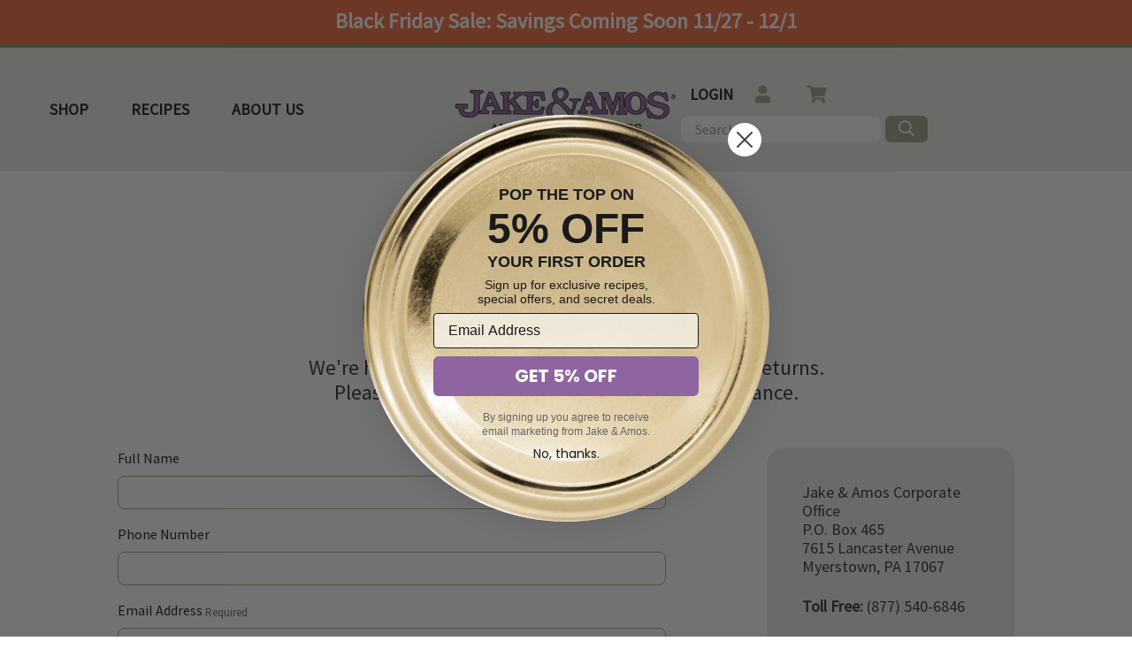

--- FILE ---
content_type: text/html; charset=UTF-8
request_url: https://www.jakeandamos.com/contact-us/
body_size: 12676
content:

<!DOCTYPE html>
<html class="no-js" lang="en">
    <head>
        <title>Contact Us | Jake &amp; Amos</title>
        <link rel="dns-prefetch preconnect" href="https://cdn11.bigcommerce.com/s-o8zgg759i8" crossorigin><link rel="dns-prefetch preconnect" href="https://fonts.googleapis.com/" crossorigin><link rel="dns-prefetch preconnect" href="https://fonts.gstatic.com/" crossorigin>
        <meta name="keywords" content="canned goods, pickled vegetables, salsas, relishes, Amish style recipes"><link rel='canonical' href='https://www.jakeandamos.com/contact-us/' /><meta name='platform' content='bigcommerce.stencil' />
        
         

        <link href="https://cdn11.bigcommerce.com/s-o8zgg759i8/product_images/favicon.png?t&#x3D;1628702073" rel="shortcut icon">
        <meta name="viewport" content="width=device-width, initial-scale=1">

        <script>
            document.documentElement.className = document.documentElement.className.replace('no-js', 'js');
        </script>

        <script>
    function browserSupportsAllFeatures() {
        return window.Promise
            && window.fetch
            && window.URL
            && window.URLSearchParams
            && window.WeakMap
            // object-fit support
            && ('objectFit' in document.documentElement.style);
    }

    function loadScript(src) {
        var js = document.createElement('script');
        js.src = src;
        js.onerror = function () {
            console.error('Failed to load polyfill script ' + src);
        };
        document.head.appendChild(js);
    }

    if (!browserSupportsAllFeatures()) {
        loadScript('https://cdn11.bigcommerce.com/s-o8zgg759i8/stencil/98c60db0-d396-013e-8a5e-3ede7fa49a01/e/bd2c26a0-b1ad-013e-f7a4-4ef3209772a9/dist/theme-bundle.polyfills.js');
    }
</script>

        <script>
            window.lazySizesConfig = window.lazySizesConfig || {};
            window.lazySizesConfig.loadMode = 1;
            window.mc = window.mc || {};
        </script>
        <script async src="https://cdn11.bigcommerce.com/s-o8zgg759i8/stencil/98c60db0-d396-013e-8a5e-3ede7fa49a01/e/bd2c26a0-b1ad-013e-f7a4-4ef3209772a9/dist/theme-bundle.head_async.js"></script>

        <script src="https://ajax.googleapis.com/ajax/libs/webfont/1.6.26/webfont.js"></script>

        <script>
            WebFont.load({
                custom: {
                    families: ['Karla', 'Roboto', 'Source Sans Pro']
                },
                classes: false
            });
        </script>

        <link href="https://fonts.googleapis.com/css?family=Source+Sans+Pro:400%7CMontserrat:400&display=swap" rel="stylesheet">
        <link data-stencil-stylesheet href="https://cdn11.bigcommerce.com/s-o8zgg759i8/stencil/98c60db0-d396-013e-8a5e-3ede7fa49a01/e/bd2c26a0-b1ad-013e-f7a4-4ef3209772a9/css/theme-b47a6540-d396-013e-4d1f-26d149433510.css" rel="stylesheet">

        <!-- Start Tracking Code for analytics_facebook -->

<script>
!function(f,b,e,v,n,t,s){if(f.fbq)return;n=f.fbq=function(){n.callMethod?n.callMethod.apply(n,arguments):n.queue.push(arguments)};if(!f._fbq)f._fbq=n;n.push=n;n.loaded=!0;n.version='2.0';n.queue=[];t=b.createElement(e);t.async=!0;t.src=v;s=b.getElementsByTagName(e)[0];s.parentNode.insertBefore(t,s)}(window,document,'script','https://connect.facebook.net/en_US/fbevents.js');

fbq('set', 'autoConfig', 'false', '2332817483844014');
fbq('dataProcessingOptions', ['LDU'], 0, 0);
fbq('init', '2332817483844014', {"external_id":"aa36647a-fc1e-41b0-a7a2-7db2be3b73d7"});
fbq('set', 'agent', 'bigcommerce', '2332817483844014');

function trackEvents() {
    var pathName = window.location.pathname;

    fbq('track', 'PageView', {}, "");

    // Search events start -- only fire if the shopper lands on the /search.php page
    if (pathName.indexOf('/search.php') === 0 && getUrlParameter('search_query')) {
        fbq('track', 'Search', {
            content_type: 'product_group',
            content_ids: [],
            search_string: getUrlParameter('search_query')
        });
    }
    // Search events end

    // Wishlist events start -- only fire if the shopper attempts to add an item to their wishlist
    if (pathName.indexOf('/wishlist.php') === 0 && getUrlParameter('added_product_id')) {
        fbq('track', 'AddToWishlist', {
            content_type: 'product_group',
            content_ids: []
        });
    }
    // Wishlist events end

    // Lead events start -- only fire if the shopper subscribes to newsletter
    if (pathName.indexOf('/subscribe.php') === 0 && getUrlParameter('result') === 'success') {
        fbq('track', 'Lead', {});
    }
    // Lead events end

    // Registration events start -- only fire if the shopper registers an account
    if (pathName.indexOf('/login.php') === 0 && getUrlParameter('action') === 'account_created') {
        fbq('track', 'CompleteRegistration', {}, "");
    }
    // Registration events end

    

    function getUrlParameter(name) {
        var cleanName = name.replace(/[\[]/, '\[').replace(/[\]]/, '\]');
        var regex = new RegExp('[\?&]' + cleanName + '=([^&#]*)');
        var results = regex.exec(window.location.search);
        return results === null ? '' : decodeURIComponent(results[1].replace(/\+/g, ' '));
    }
}

if (window.addEventListener) {
    window.addEventListener("load", trackEvents, false)
}
</script>
<noscript><img height="1" width="1" style="display:none" alt="null" src="https://www.facebook.com/tr?id=2332817483844014&ev=PageView&noscript=1&a=plbigcommerce1.2&eid="/></noscript>

<!-- End Tracking Code for analytics_facebook -->

<!-- Start Tracking Code for analytics_googleanalytics4 -->

<script data-cfasync="false" src="https://cdn11.bigcommerce.com/shared/js/google_analytics4_bodl_subscribers-358423becf5d870b8b603a81de597c10f6bc7699.js" integrity="sha256-gtOfJ3Avc1pEE/hx6SKj/96cca7JvfqllWA9FTQJyfI=" crossorigin="anonymous"></script>
<script data-cfasync="false">
  (function () {
    window.dataLayer = window.dataLayer || [];

    function gtag(){
        dataLayer.push(arguments);
    }

    function initGA4(event) {
         function setupGtag() {
            function configureGtag() {
                gtag('js', new Date());
                gtag('set', 'developer_id.dMjk3Nj', true);
                gtag('config', 'G-31JR92Z475');
            }

            var script = document.createElement('script');

            script.src = 'https://www.googletagmanager.com/gtag/js?id=G-31JR92Z475';
            script.async = true;
            script.onload = configureGtag;

            document.head.appendChild(script);
        }

        setupGtag();

        if (typeof subscribeOnBodlEvents === 'function') {
            subscribeOnBodlEvents('G-31JR92Z475', false);
        }

        window.removeEventListener(event.type, initGA4);
    }

    

    var eventName = document.readyState === 'complete' ? 'consentScriptsLoaded' : 'DOMContentLoaded';
    window.addEventListener(eventName, initGA4, false);
  })()
</script>

<!-- End Tracking Code for analytics_googleanalytics4 -->

<!-- Start Tracking Code for analytics_siteverification -->

<meta name="google-site-verification" content="eYzblXr5JeMVvWQnos960u4oaEVOMskmXN_LtVBD0yE" />
<meta name="google-site-verification" content="cKUlu4TtHDSIDCFTX9Pwkftp3iDFGvEg0SUnvyhmKwA" />

<!-- End Tracking Code for analytics_siteverification -->


<script type="text/javascript" src="https://checkout-sdk.bigcommerce.com/v1/loader.js" defer></script>
<script src="https://www.google.com/recaptcha/api.js" async defer></script>
<script type="text/javascript">
var BCData = {};
</script>

 <script data-cfasync="false" src="https://microapps.bigcommerce.com/bodl-events/1.9.4/index.js" integrity="sha256-Y0tDj1qsyiKBRibKllwV0ZJ1aFlGYaHHGl/oUFoXJ7Y=" nonce="" crossorigin="anonymous"></script>
 <script data-cfasync="false" nonce="">

 (function() {
    function decodeBase64(base64) {
       const text = atob(base64);
       const length = text.length;
       const bytes = new Uint8Array(length);
       for (let i = 0; i < length; i++) {
          bytes[i] = text.charCodeAt(i);
       }
       const decoder = new TextDecoder();
       return decoder.decode(bytes);
    }
    window.bodl = JSON.parse(decodeBase64("[base64]"));
 })()

 </script>

<script nonce="">
(function () {
    var xmlHttp = new XMLHttpRequest();

    xmlHttp.open('POST', 'https://bes.gcp.data.bigcommerce.com/nobot');
    xmlHttp.setRequestHeader('Content-Type', 'application/json');
    xmlHttp.send('{"store_id":"1001819910","timezone_offset":"-5.0","timestamp":"2026-01-15T04:10:28.95121100Z","visit_id":"24ab3dbd-5cc9-46b7-9ebc-01e551295e4d","channel_id":1}');
})();
</script>

        <script>bcJsContext = "{\"zoomSize\":\"1280x1280\",\"productSize\":\"500x659\",\"showAdminBar\":true,\"genericError\":\"Oops! Something went wrong.\",\"maintenanceModeSettings\":[],\"adminBarLanguage\":\"{\\\"locale\\\":\\\"en\\\",\\\"locales\\\":{\\\"admin.maintenance_header\\\":\\\"en\\\",\\\"admin.maintenance_tooltip\\\":\\\"en\\\",\\\"admin.maintenance_showstore_link\\\":\\\"en\\\",\\\"admin.prelaunch_header\\\":\\\"en\\\",\\\"admin.page_builder_link\\\":\\\"en\\\"},\\\"translations\\\":{\\\"admin.maintenance_header\\\":\\\"Your store is down for maintenance.\\\",\\\"admin.maintenance_tooltip\\\":\\\"Only administrators can view the store at the moment. Visit your control panel settings page to disable maintenance mode.\\\",\\\"admin.maintenance_showstore_link\\\":\\\"Click here to see what your visitors will see.\\\",\\\"admin.prelaunch_header\\\":\\\"Your storefront is private. Share your site with preview code:\\\",\\\"admin.page_builder_link\\\":\\\"Design this page in Page Builder\\\"}}\",\"urls\":{\"home\":\"https://www.jakeandamos.com/\",\"account\":{\"index\":\"/account.php\",\"orders\":{\"all\":\"/account.php?action=order_status\",\"completed\":\"/account.php?action=view_orders\",\"save_new_return\":\"/account.php?action=save_new_return\"},\"update_action\":\"/account.php?action=update_account\",\"returns\":\"/account.php?action=view_returns\",\"addresses\":\"/account.php?action=address_book\",\"inbox\":\"/account.php?action=inbox\",\"send_message\":\"/account.php?action=send_message\",\"add_address\":\"/account.php?action=add_shipping_address\",\"wishlists\":{\"all\":\"/wishlist.php\",\"add\":\"/wishlist.php?action=addwishlist\",\"edit\":\"/wishlist.php?action=editwishlist\",\"delete\":\"/wishlist.php?action=deletewishlist\"},\"details\":\"/account.php?action=account_details\",\"recent_items\":\"/account.php?action=recent_items\"},\"brands\":\"https://www.jakeandamos.com/brands/\",\"gift_certificate\":{\"purchase\":\"/giftcertificates.php\",\"redeem\":\"/giftcertificates.php?action=redeem\",\"balance\":\"/giftcertificates.php?action=balance\"},\"auth\":{\"login\":\"/login.php\",\"check_login\":\"/login.php?action=check_login\",\"create_account\":\"/login.php?action=create_account\",\"save_new_account\":\"/login.php?action=save_new_account\",\"forgot_password\":\"/login.php?action=reset_password\",\"send_password_email\":\"/login.php?action=send_password_email\",\"save_new_password\":\"/login.php?action=save_new_password\",\"logout\":\"/login.php?action=logout\"},\"product\":{\"post_review\":\"/postreview.php\"},\"cart\":\"/cart.php\",\"checkout\":{\"single_address\":\"/checkout\",\"multiple_address\":\"/checkout.php?action=multiple\"},\"rss\":{\"products\":[]},\"contact_us_submit\":\"/pages.php?action=sendContactForm\",\"search\":\"/search.php\",\"compare\":\"/compare\",\"sitemap\":\"/sitemap.php\",\"subscribe\":{\"action\":\"/subscribe.php\"}},\"secureBaseUrl\":\"https://www.jakeandamos.com\",\"cartId\":null,\"channelId\":1,\"template\":\"pages/contact-us\",\"validationDictionaryJSON\":\"{\\\"locale\\\":\\\"en\\\",\\\"locales\\\":{\\\"validation_messages.valid_email\\\":\\\"en\\\",\\\"validation_messages.password\\\":\\\"en\\\",\\\"validation_messages.password_match\\\":\\\"en\\\",\\\"validation_messages.invalid_password\\\":\\\"en\\\",\\\"validation_messages.field_not_blank\\\":\\\"en\\\",\\\"validation_messages.certificate_amount\\\":\\\"en\\\",\\\"validation_messages.certificate_amount_range\\\":\\\"en\\\",\\\"validation_messages.price_min_evaluation\\\":\\\"en\\\",\\\"validation_messages.price_max_evaluation\\\":\\\"en\\\",\\\"validation_messages.price_min_not_entered\\\":\\\"en\\\",\\\"validation_messages.price_max_not_entered\\\":\\\"en\\\",\\\"validation_messages.price_invalid_value\\\":\\\"en\\\"},\\\"translations\\\":{\\\"validation_messages.valid_email\\\":\\\"You must enter a valid email.\\\",\\\"validation_messages.password\\\":\\\"You must enter a password.\\\",\\\"validation_messages.password_match\\\":\\\"Your passwords do not match.\\\",\\\"validation_messages.invalid_password\\\":\\\"Passwords must be at least 8 characters and contain: lowercase letters, uppercase letters, at least 1 number, and at least 1 special character.\\\",\\\"validation_messages.field_not_blank\\\":\\\" field cannot be blank.\\\",\\\"validation_messages.certificate_amount\\\":\\\"You must enter a gift certificate amount.\\\",\\\"validation_messages.certificate_amount_range\\\":\\\"You must enter a certificate amount between [MIN] and [MAX]\\\",\\\"validation_messages.price_min_evaluation\\\":\\\"Min. price must be less than max. price.\\\",\\\"validation_messages.price_max_evaluation\\\":\\\"Min. price must be less than max. price.\\\",\\\"validation_messages.price_min_not_entered\\\":\\\"Min. price is required.\\\",\\\"validation_messages.price_max_not_entered\\\":\\\"Max. price is required.\\\",\\\"validation_messages.price_invalid_value\\\":\\\"Input must be greater than 0.\\\"}}\",\"validationFallbackDictionaryJSON\":\"{\\\"locale\\\":\\\"en\\\",\\\"locales\\\":{\\\"validation_fallback_messages.valid_email\\\":\\\"en\\\",\\\"validation_fallback_messages.password\\\":\\\"en\\\",\\\"validation_fallback_messages.password_match\\\":\\\"en\\\",\\\"validation_fallback_messages.invalid_password\\\":\\\"en\\\",\\\"validation_fallback_messages.field_not_blank\\\":\\\"en\\\",\\\"validation_fallback_messages.certificate_amount\\\":\\\"en\\\",\\\"validation_fallback_messages.certificate_amount_range\\\":\\\"en\\\",\\\"validation_fallback_messages.price_min_evaluation\\\":\\\"en\\\",\\\"validation_fallback_messages.price_max_evaluation\\\":\\\"en\\\",\\\"validation_fallback_messages.price_min_not_entered\\\":\\\"en\\\",\\\"validation_fallback_messages.price_max_not_entered\\\":\\\"en\\\",\\\"validation_fallback_messages.price_invalid_value\\\":\\\"en\\\"},\\\"translations\\\":{\\\"validation_fallback_messages.valid_email\\\":\\\"You must enter a valid email.\\\",\\\"validation_fallback_messages.password\\\":\\\"You must enter a password.\\\",\\\"validation_fallback_messages.password_match\\\":\\\"Your passwords do not match.\\\",\\\"validation_fallback_messages.invalid_password\\\":\\\"Passwords must be at least 8 characters and contain: lowercase letters, uppercase letters, at least 1 number, and at least 1 special character.\\\",\\\"validation_fallback_messages.field_not_blank\\\":\\\" field cannot be blank.\\\",\\\"validation_fallback_messages.certificate_amount\\\":\\\"You must enter a gift certificate amount.\\\",\\\"validation_fallback_messages.certificate_amount_range\\\":\\\"You must enter a certificate amount between [MIN] and [MAX]\\\",\\\"validation_fallback_messages.price_min_evaluation\\\":\\\"Min. price must be less than max. price.\\\",\\\"validation_fallback_messages.price_max_evaluation\\\":\\\"Min. price must be less than max. price.\\\",\\\"validation_fallback_messages.price_min_not_entered\\\":\\\"Min. price is required.\\\",\\\"validation_fallback_messages.price_max_not_entered\\\":\\\"Max. price is required.\\\",\\\"validation_fallback_messages.price_invalid_value\\\":\\\"Input must be greater than 0.\\\"}}\",\"validationDefaultDictionaryJSON\":\"{\\\"locale\\\":\\\"en\\\",\\\"locales\\\":{},\\\"translations\\\":{}}\",\"carouselArrowAndDotAriaLabel\":\"Go to slide [SLIDE_NUMBER] of [SLIDES_QUANTITY]\",\"carouselActiveDotAriaLabel\":\"active\",\"carouselContentAnnounceMessage\":\"You are currently on slide [SLIDE_NUMBER] of [SLIDES_QUANTITY]\"}";</script>
    </head>
    <body class="Contact-Us page_contact_form 
        
                Contact-Us
        ">
        <svg data-src="https://cdn11.bigcommerce.com/s-o8zgg759i8/stencil/98c60db0-d396-013e-8a5e-3ede7fa49a01/e/bd2c26a0-b1ad-013e-f7a4-4ef3209772a9/img/icon-sprite.svg" class="icons-svg-sprite"></svg>

        <a href="#main-content" class="skip-to-main-link">Skip to main content</a>


<!-- Banner By-Pass - BEGIN -->
<a href="/black-friday-sale/">
    <div class="banners" data-banner-location="top">
        <div class="banner" data-event-type="promotion" data-entity-id="2" data-name="Black Friday Sale" data-position="top" data-banner-id="Black Friday Sale">
            <div data-event-type="promotion-click">
               <p><span style="font-size: x-large;"><strong>Black Friday Sale: Savings Coming Soon 11/27 - 12/1</strong></span></p>
            </div>
        </div>
    </div>
</a>
<!-- Banner By-Pass - END -->

<header class="header" role="banner">
    <div class="container">
        <a href="#" class="mobileMenu-toggle" data-mobile-menu-toggle="menu">
            <span class="mobileMenu-toggleIcon">Toggle menu</span>
        </a>
        <nav class="navUser">
    
    <ul class="navUser-section navUser-section--alt">
        <!--         <li class="navUser-item">
            <a class="navUser-action navUser-item--compare"
               href="/compare"
               data-compare-nav
               aria-label="Compare"
            >
                Compare <span class="countPill countPill--positive countPill--alt"></span>
            </a>
        </li> -->
        
        <!-- 
            <li class="navUser-item">
                <a class="navUser-action"
                   href="/giftcertificates.php"
                   aria-label="Gift Certificates"
                >
                    Gift Certificates
                </a>
            </li>
         -->
        <li class="navUser-item navUser-item--account">
                <a class="menulink" href="/login.php"> 
                    <span>Login</span>
                </a>
                <a class="menulink accountlink"  href="/login.php?action&#x3D;create_account" aria-label="Register"> 
                    <svg xmlns="http://www.w3.org/2000/svg" width="19" height="21" viewBox="0 0 19 21" fill="none">
                    <path d="M9.5 10.5C12.2344 10.5 14.5 8.27344 14.5 5.5C14.5 2.76562 12.2344 0.5 9.5 0.5C6.72656 0.5 4.5 2.76562 4.5 5.5C4.5 8.27344 6.72656 10.5 9.5 10.5ZM12.9766 11.75H12.3125C11.4531 12.1797 10.5156 12.375 9.5 12.375C8.48438 12.375 7.50781 12.1797 6.64844 11.75H5.98438C3.09375 11.75 0.75 14.1328 0.75 17.0234V18.625C0.75 19.6797 1.57031 20.5 2.625 20.5H16.375C17.3906 20.5 18.25 19.6797 18.25 18.625V17.0234C18.25 14.1328 15.8672 11.75 12.9766 11.75Z" fill="#A5A58D"/>
                    </svg>
                </a>
            <!-- <ul class="navUser-submenu" id="navPages-submenu">
                     <li class="navUser-item navUser-item--account"><a class="navUser-action"
                    href="/login.php"
                    aria-label="Login"
                    >
                        Login
                    </a></li>
                        <li class="navUser-item navUser-item--account">
                        <a class="navUser-action"
                        href="/login.php?action&#x3D;create_account"
                        aria-label="Register"
                        >
                            Register
                        </a></li>
            </ul> -->
        </li>
        <!-- <li class="navUser-item navUser-item--cart">
            <a class="navUser-action"
               data-cart-preview
               data-dropdown="cart-preview-dropdown"
               data-options="align:right"
               href="/cart.php"
               aria-label="Cart with 0 items"
            >
                <span class="navUser-item-cartLabel">
                <svg xmlns="http://www.w3.org/2000/svg" width="23" height="21" viewBox="0 0 23 21" fill="none">
                    <path d="M20.875 12.2969L22.7109 4.17188C22.8281 3.58594 22.3984 3 21.7734 3H6.46094L6.10938 1.28125C5.99219 0.851562 5.60156 0.5 5.17188 0.5H1.1875C0.640625 0.5 0.25 0.929688 0.25 1.4375V2.0625C0.25 2.60938 0.640625 3 1.1875 3H3.88281L6.65625 16.4375C5.99219 16.8281 5.5625 17.5312 5.5625 18.3125C5.5625 19.5234 6.53906 20.5 7.75 20.5C8.92188 20.5 9.9375 19.5234 9.9375 18.3125C9.9375 17.7266 9.66406 17.1797 9.27344 16.75H17.4375C17.0469 17.1797 16.8125 17.7266 16.8125 18.3125C16.8125 19.5234 17.7891 20.5 19 20.5C20.1719 20.5 21.1875 19.5234 21.1875 18.3125C21.1875 17.4531 20.6797 16.7109 19.9375 16.3594L20.1328 15.4219C20.2891 14.8359 19.8203 14.25 19.2344 14.25H8.76562L8.49219 13H19.9375C20.3672 13 20.7578 12.7266 20.875 12.2969Z" fill="#A5A58D"/>
                    </svg>
                </span>
                <span class="countPill cart-quantity"></span>
            </a>

            <div class="dropdown-menu" id="cart-preview-dropdown" data-dropdown-content aria-hidden="true"></div>
        </li> -->
        <li class="navUser-item navUser-item--cart">
            <a class="navUser-action"               
               href="/cart.php"
            >
                <span class="navUser-item-cartLabel">
                <svg xmlns="http://www.w3.org/2000/svg" width="23" height="21" viewBox="0 0 23 21" fill="none">
                    <path d="M20.875 12.2969L22.7109 4.17188C22.8281 3.58594 22.3984 3 21.7734 3H6.46094L6.10938 1.28125C5.99219 0.851562 5.60156 0.5 5.17188 0.5H1.1875C0.640625 0.5 0.25 0.929688 0.25 1.4375V2.0625C0.25 2.60938 0.640625 3 1.1875 3H3.88281L6.65625 16.4375C5.99219 16.8281 5.5625 17.5312 5.5625 18.3125C5.5625 19.5234 6.53906 20.5 7.75 20.5C8.92188 20.5 9.9375 19.5234 9.9375 18.3125C9.9375 17.7266 9.66406 17.1797 9.27344 16.75H17.4375C17.0469 17.1797 16.8125 17.7266 16.8125 18.3125C16.8125 19.5234 17.7891 20.5 19 20.5C20.1719 20.5 21.1875 19.5234 21.1875 18.3125C21.1875 17.4531 20.6797 16.7109 19.9375 16.3594L20.1328 15.4219C20.2891 14.8359 19.8203 14.25 19.2344 14.25H8.76562L8.49219 13H19.9375C20.3672 13 20.7578 12.7266 20.875 12.2969Z" fill="#A5A58D"/>
                    </svg>
                </span>
                <span class="countPill cart-quantity"></span>
            </a>
        </li>
        <li class="navUser-item search-col">
            <div class="search-wrap">
                <div class="search-container">
    <form class="form" onsubmit="return false" data-url="/search.php" data-quick-search-form>
        <fieldset class="form-fieldset">
            <div class="form-field">
                <label class="is-srOnly" for="nav-quick-search">Search</label>
                <input class="form-input"
                       data-search-quick
                       name="nav-quick-search"
                       id="nav-quick-search"
                       data-error-message="Search field cannot be empty."
                       placeholder="Search..."
                       autocomplete="off"
                >
                <button class="search-btn" type="submit">
                    <svg xmlns="http://www.w3.org/2000/svg" width="18" height="19" viewBox="0 0 18 19" fill="none">
                        <path d="M17.8594 16.7383L13.6055 12.4844C13.5 12.4141 13.3945 12.3438 13.2891 12.3438H12.832C13.9219 11.0781 14.625 9.39062 14.625 7.5625C14.625 3.55469 11.3203 0.25 7.3125 0.25C3.26953 0.25 0 3.55469 0 7.5625C0 11.6055 3.26953 14.875 7.3125 14.875C9.14062 14.875 10.793 14.207 12.0938 13.1172V13.5742C12.0938 13.6797 12.1289 13.7852 12.1992 13.8906L16.4531 18.1445C16.6289 18.3203 16.9102 18.3203 17.0508 18.1445L17.8594 17.3359C18.0352 17.1953 18.0352 16.9141 17.8594 16.7383ZM7.3125 13.1875C4.18359 13.1875 1.6875 10.6914 1.6875 7.5625C1.6875 4.46875 4.18359 1.9375 7.3125 1.9375C10.4062 1.9375 12.9375 4.46875 12.9375 7.5625C12.9375 10.6914 10.4062 13.1875 7.3125 13.1875Z" fill="white"/>
                    </svg>
                </button>
            </div>
        </fieldset>
    </form>
    <section class="quickSearchResults" data-bind="html: results"></section>
    <p role="status"
       aria-live="polite"
       class="aria-description--hidden"
       data-search-aria-message-predefined-text="product results for"
    ></p>
</div>
            </div>
        </li>
    </ul>
</nav>

            <div class="header-logo header-logo--center">
                <a href="https://www.jakeandamos.com/" class="header-logo__link" data-header-logo-link>
            <div class="header-logo-image-container">
                <img class="header-logo-image" src="https://cdn11.bigcommerce.com/s-o8zgg759i8/images/stencil/250x65/color_logo_1623688672__88439.original.png" alt="Jake &amp; Amos" title="Jake &amp; Amos">
            </div>
</a>
            </div>
        <div class="navPages-container" id="menu" data-menu>
            <nav class="navPages">
    <div class="navPages-quickSearch">
        <div class="search-container">
    <form class="form" onsubmit="return false" data-url="/search.php" data-quick-search-form>
        <fieldset class="form-fieldset">
            <div class="form-field">
                <label class="is-srOnly" for="nav-menu-quick-search">Search</label>
                <input class="form-input"
                       data-search-quick
                       name="nav-menu-quick-search"
                       id="nav-menu-quick-search"
                       data-error-message="Search field cannot be empty."
                       placeholder="Search..."
                       autocomplete="off"
                >
                <button class="search-btn" type="submit">
                    <svg xmlns="http://www.w3.org/2000/svg" width="18" height="19" viewBox="0 0 18 19" fill="none">
                        <path d="M17.8594 16.7383L13.6055 12.4844C13.5 12.4141 13.3945 12.3438 13.2891 12.3438H12.832C13.9219 11.0781 14.625 9.39062 14.625 7.5625C14.625 3.55469 11.3203 0.25 7.3125 0.25C3.26953 0.25 0 3.55469 0 7.5625C0 11.6055 3.26953 14.875 7.3125 14.875C9.14062 14.875 10.793 14.207 12.0938 13.1172V13.5742C12.0938 13.6797 12.1289 13.7852 12.1992 13.8906L16.4531 18.1445C16.6289 18.3203 16.9102 18.3203 17.0508 18.1445L17.8594 17.3359C18.0352 17.1953 18.0352 16.9141 17.8594 16.7383ZM7.3125 13.1875C4.18359 13.1875 1.6875 10.6914 1.6875 7.5625C1.6875 4.46875 4.18359 1.9375 7.3125 1.9375C10.4062 1.9375 12.9375 4.46875 12.9375 7.5625C12.9375 10.6914 10.4062 13.1875 7.3125 13.1875Z" fill="white"/>
                    </svg>
                </button>
            </div>
        </fieldset>
    </form>
    <section class="quickSearchResults" data-bind="html: results"></section>
    <p role="status"
       aria-live="polite"
       class="aria-description--hidden"
       data-search-aria-message-predefined-text="product results for"
    ></p>
</div>
    </div>
    <ul class="navPages-list navPages-responsive">
        <!-- !!! NEED TO ADD has-submenu CLASS TO li IF HAS SUBMENU !!! -->
        <li class="navPages-item navPages-item-page has-submenu">
            <a class="navPages-action" href="/shop-all/" aria-label="Shop">
                Shop
            </a>
            <ul class="navPages-submenu">
                <li class="navPages-submenu-item"><a class="navPages-submenu-action" href="/pickled-fruits-vegetables" aria-label="Pickled Fruits & Vegetables">Pickled Fruits & Vegetables</a></li>
                <li class="navPages-submenu-item"><a class="navPages-submenu-action" href="/salads-chows-krauts" aria-label="Salads, Chows & Krauts">Salads, Chows & Krauts</a></li>
                <li class="navPages-submenu-item"><a class="navPages-submenu-action" href="/pickles-relishes" aria-label="Pickles & Relishes">Pickles & Relishes</a></li>
                <li class="navPages-submenu-item"><a class="navPages-submenu-action" href="/jams-jellies" aria-label="Jams & Jellies">Jams & Jellies</a></li>
                <li class="navPages-submenu-item"><a class="navPages-submenu-action" href="/salsa-condiments" aria-label="Salsa & Condiments">Salsa & Condiments</a></li>
            </ul>
        </li>
        </li>
        <li class="navPages-item navPages-item-page has-submenu">
            <a class="navPages-action" href="/recipe/" aria-label="Recipes">
                Recipes
            </a>
            <ul class="navPages-submenu">
                <li class="navPages-submenu-item"><a class="navPages-submenu-action" href="/recipe/tag/Appetizers" aria-label="Appetizers">Appetizers</a></li>
                <li class="navPages-submenu-item"><a class="navPages-submenu-action" href="/recipe/tag/Meals" aria-label="Meals">Meals</a></li>
                <li class="navPages-submenu-item"><a class="navPages-submenu-action" href="/recipe/tag/Soups" aria-label="Soups">Soups</a></li>
                <li class="navPages-submenu-item"><a class="navPages-submenu-action" href="/recipe/tag/Desserts" aria-label="Desserts">Desserts</a></li>                
            </ul>
        </li>
        <li class="navPages-item navPages-item-page has-submenu">
            <a class="navPages-action" href="/about-us/" aria-label="About Us">
                About Us
            </a>
                <ul class="navPages-submenu">
                    <li class="navPages-submenu-item"><a class="navPages-submenu-action" href="https://www.jakeandamos.com/buy-jake-amos-wholesale/" aria-label="Buy Jake &amp; Amos Wholesale">Buy Jake &amp; Amos Wholesale</a></li>
                </ul>
        </li>
    </ul>
    <ul class="navPages-list navPages-list--user">
            <li class="navPages-item">
                <a class="navPages-action"
                   href="/giftcertificates.php"
                   aria-label="Gift Certificates"
                >
                    Gift Certificates
                </a>
            </li>
            <li class="navPages-item">
                <a class="navPages-action"
                   href="/login.php"
                   aria-label="Login"
                >
                    Login
                </a>
                    <a class="navPages-action"
                       href="/login.php?action&#x3D;create_account"
                       aria-label="Register"
                    >
                        Register
                    </a>
            </li>
        <li class="navPages-item navPages-item-page">
            <a class="navPages-action" href="/contact-us/" aria-label="Contact Us">
                Contact Us
            </a>
        </li>
    </ul>   
</nav>
        </div>
    </div>
</header>
<div data-content-region="header_bottom--global"></div>
<div data-content-region="header_bottom"></div>
        <main class="body page_contact_form "  id="main-content" role="main" data-currency-code="USD">
     
    <div class="container">
            
<nav aria-label="Breadcrumb">
    <ol class="breadcrumbs" itemscope itemtype="https://schema.org/BreadcrumbList">
    </ol>
</nav>

<section class="page">
        <h1 class="page-heading">Contact Us</h1>


    <div id="contact-us-page" class="page-content">
            <p><p class="txt-content" style="text-align: center;">We're happy to answer questions or help you with returns.<br />Please fill out the form below if you need assistance.</p></p>
            <div class="flex-col">
                <div class="content-col">
                    <form data-contact-form class="form" action="/pages.php?action&#x3D;sendContactForm" method="post">
    
    
    <input type="hidden" name="page_id" id="page_id" value="4">
    <div class="form-row">
            <div class="form-field">
                <label class="form-label" for="contact_fullname">Full Name</label>
                <input class="form-input" type="text" id="contact_fullname" name="contact_fullname" value="">
            </div>

            <div class="form-field">
                <label class="form-label" for="contact_phone">Phone Number</label>
                <input class="form-input" type="text" id="contact_phone" name="contact_phone" value="">
            </div>

        <div class="form-field">
            <label class="form-label" for="contact_email">Email Address
                <small>Required</small>
            </label>
            <input class="form-input" type="text" id="contact_email" name="contact_email" value="">
        </div>

            <div class="form-field">
                <label class="form-label" for="contact_orderno">Order Number</label>
                <input class="form-input" type="text" id="contact_orderno" name="contact_orderno">
            </div>

            <div class="form-field">
                <label class="form-label" for="contact_companyname">Company Name</label>
                <input class="form-input" type="text" id="contact_companyname" name="contact_companyname">
            </div>

    </div>

    <div class="form-field">
        <label class="form-label" for="contact_question">Comments/Questions
            <small>Required</small>
        </label>
        <textarea name="contact_question" id="contact_question" rows="5" cols="50" class="form-input"></textarea>
    </div>

    <div class="g-recaptcha" data-sitekey="6LcjX0sbAAAAACp92-MNpx66FT4pbIWh-FTDmkkz"></div><br/>

    <div class="form-actions">
        <input class="button button--primary" type="submit" value="Submit Form">
    </div>
</form>
                </div>
                <div class="sidebar-col">
                    <div data-content-region="sidebar_content"><div data-layout-id="dc4977a3-8fb7-437c-9986-031d233e38a9">       <div data-sub-layout-container="ef28acfb-de09-487b-b604-afe91c422f05" data-layout-name="Content">
    <style data-container-styling="ef28acfb-de09-487b-b604-afe91c422f05">
        [data-sub-layout-container="ef28acfb-de09-487b-b604-afe91c422f05"] {
            box-sizing: border-box;
            display: flex;
            flex-wrap: wrap;
            z-index: 0;
            position: relative;
            padding-top: 0px;
            padding-right: 0px;
            padding-bottom: 0px;
            padding-left: 0px;
            margin-top: 0px;
            margin-right: 0px;
            margin-bottom: 0px;
            margin-left: 0px;
            border-width: px;
            border-style: ;
            border-color: ;
        }

        [data-sub-layout-container="ef28acfb-de09-487b-b604-afe91c422f05"]:after {
            display: block;
            position: absolute;
            top: 0;
            left: 0;
            bottom: 0;
            right: 0;
            background-size: cover;
            z-index: ;
        }
    </style>

    <div data-sub-layout="feed9547-b2a3-4cc4-9a13-eaa41e72abf8">
        <style data-column-styling="feed9547-b2a3-4cc4-9a13-eaa41e72abf8">
            [data-sub-layout="feed9547-b2a3-4cc4-9a13-eaa41e72abf8"] {
                display: flex;
                flex-direction: column;
                box-sizing: border-box;
                flex-basis: 100%;
                max-width: 100%;
                z-index: 0;
                position: relative;
                padding-top: 0px;
                padding-right: 25px;
                padding-bottom: 0px;
                padding-left: 50px;
                margin-top: 0px;
                margin-right: 0px;
                margin-bottom: 0px;
                margin-left: 0px;
                border-width: px;
                border-style: ;
                border-color: ;
                justify-content: flex-start;
            }
            [data-sub-layout="feed9547-b2a3-4cc4-9a13-eaa41e72abf8"]:after {
                display: block;
                position: absolute;
                top: 0;
                left: 0;
                bottom: 0;
                right: 0;
                background-size: cover;
                z-index: ;
            }
            @media only screen and (max-width: 700px) {
                [data-sub-layout="feed9547-b2a3-4cc4-9a13-eaa41e72abf8"] {
                    flex-basis: 100%;
                    max-width: 100%;
                }
            }
        </style>
        <div data-widget-id="d55f1bc3-529a-4154-8c40-1fed78151cfa" data-placement-id="ead3bba4-eb4b-423e-9efe-437fd5c313ab" data-placement-status="ACTIVE"><div class="about-sidebar">
  <p>Jake &amp; Amos Corporate Office<br>
P.O. Box 465<br>
7615 Lancaster Avenue<br>
  Myerstown, PA 17067</p>

  <p><strong>Toll Free:</strong> <a style="color: #333333;" href="tel:8775406846">(877) 540-6846</a></p>
  <img src="https://cdn11.bigcommerce.com/s-o8zgg759i8/product_images/uploaded_images/mob-frame.png" alt="">
</div>
</div>
    </div>
</div>

</div></div>
                </div>
            </div>

    </div>

</section>


    </div>
    <div id="modal" class="modal" data-reveal data-prevent-quick-search-close>
    <button class="modal-close"
        type="button"
        title="Close"
        
>
    <span class="aria-description--hidden">Close</span>
    <span aria-hidden="true">&#215;</span>
</button>
    <div class="modal-content"></div>
    <div class="loadingOverlay"></div>
</div>
    <div id="alert-modal" class="modal modal--alert modal--small" data-reveal data-prevent-quick-search-close>
    <div class="swal2-icon swal2-error swal2-icon-show"><span class="swal2-x-mark"><span class="swal2-x-mark-line-left"></span><span class="swal2-x-mark-line-right"></span></span></div>

    <div class="modal-content"></div>

    <div class="button-container"><button type="button" class="confirm button" data-reveal-close>OK</button></div>
</div>
</main>
        <div data-content-region="footer_top"></div>

<footer class="footer" role="contentinfo">
    <h2 class="footer-title-sr-only">Footer Start</h2>
    <div class="footer-subscription" data-section-type="newsletterSubscription">
        <div class="klaviyo-form-TtVscV"></div>
    </div>
    <div class="footer-top-row">
        <div class="container">
            <div class="footer-logo">
                    <article class="footer-info-col
                        footer-info-col--social
                        footer-info-col--right"
                        data-section-type="footer-webPages">
                            <h3 class="footer-info-heading">Connect With Us.</h3>
                                <ul class="socialLinks socialLinks--alt">
            <li class="socialLinks-item">
                <a class="icon icon--facebook" href="https://www.facebook.com/JakeAmos-101020125691489" target="_blank" rel="noopener">
                    <svg><use xlink:href="#icon-facebook" /></svg>
                </a>
            </li>
            <li class="socialLinks-item">
                <a class="icon icon--instagram" href="https://www.instagram.com/jakeandamosproducts/" target="_blank" rel="noopener">
                    <svg><use xlink:href="#icon-instagram" /></svg>
                </a>
            </li>
    </ul>
                    </article>
                <a href="https://www.jakeandamos.com/" class="header-logo__link" data-header-logo-link="">
                    <img class="header-logo-image" src="https://cdn11.bigcommerce.com/s-o8zgg759i8/stencil/98c60db0-d396-013e-8a5e-3ede7fa49a01/e/bd2c26a0-b1ad-013e-f7a4-4ef3209772a9/img/WhiteLogo.png" alt="Jake &amp; Amos" title="Jake &amp; Amos"/>
                </a>
            </div>
            <!-- 
                <article class="footer-info-col
                    footer-info-col--social
                    footer-info-col--right"
                    data-section-type="footer-webPages">
                        <h3 class="footer-info-heading">Connect With Us.</h3>
                            <ul class="socialLinks socialLinks--alt">
            <li class="socialLinks-item">
                <a class="icon icon--facebook" href="https://www.facebook.com/JakeAmos-101020125691489" target="_blank" rel="noopener">
                    <svg><use xlink:href="#icon-facebook" /></svg>
                </a>
            </li>
            <li class="socialLinks-item">
                <a class="icon icon--instagram" href="https://www.instagram.com/jakeandamosproducts/" target="_blank" rel="noopener">
                    <svg><use xlink:href="#icon-instagram" /></svg>
                </a>
            </li>
    </ul>
                </article>
             -->
            <section class="footer-info">
                <ul class="footer-info-list">
                    <li>
                        <a href="/shop-all/">SHOP </a></li>
                    <li>
                        <a href="/recipe/">RECIPES</a></li>
                    <li>
                        <a href="/about-us/">ABOUT US</a></li>
                    <li>
                        <a href="/privacy-policy/">PRIVACY POLICY</a></li>
                    <li>
                        <a href="/accessibility/">ACCESSIBILITY</a></li>
                    <li>
                        <a href="/return-policy/">RETURN POLICY</a></li>
                    <li>
                        <a href="/prop-65-policy/">PROP 65 POLICY</a></li>
                    <li>
                        <a href="/shipping-info/">SHIPPING INFO</a>
                    </li>
                </ul>
                <!-- <article class="footer-info-col footer-info-col--small" data-section-type="footer-webPages">
                    <h3 class="footer-info-heading">Navigate</h3>
                    <ul class="footer-info-list">
                            <li>
                                <a href="https://www.jakeandamos.com/about-us/">About Us</a>
                            </li>
                            <li>
                                <a href="https://www.jakeandamos.com/accessibility/">Accessibility</a>
                            </li>
                            <li>
                                <a href="https://www.jakeandamos.com/analytics.txt">Google Analytics Verification</a>
                            </li>
                            <li>
                                <a href="https://www.jakeandamos.com/privacy-policy/">Privacy Policy</a>
                            </li>
                            <li>
                                <a href="https://www.jakeandamos.com/return-policy/">Return Policy</a>
                            </li>
                            <li>
                                <a href="https://www.jakeandamos.com/shipping-info/">Shipping Info</a>
                            </li>
                            <li>
                                <a href="https://www.jakeandamos.com/contact-us/">Contact Us</a>
                            </li>
                            <li>
                                <a href="https://www.jakeandamos.com/recipe/">Family Favorite Recipes</a>
                            </li>
                        <li>
                            <a href="/sitemap.php">Sitemap</a>
                        </li>
                    </ul>
                </article>

                <article class="footer-info-col footer-info-col--small" data-section-type="footer-categories">
                    <h3 class="footer-info-heading">Categories</h3>
                    <ul class="footer-info-list">
                            <li>
                                <a href="https://www.jakeandamos.com/jams-jellies/">Amish Jams &amp; Jellies</a>
                            </li>
                            <li>
                                <a href="https://www.jakeandamos.com/pickled-fruits-vegetables/">Amish Pickled Fruits &amp; Vegetables</a>
                            </li>
                            <li>
                                <a href="https://www.jakeandamos.com/pickles-relishes/">Amish Pickles &amp; Relishes</a>
                            </li>
                            <li>
                                <a href="https://www.jakeandamos.com/salads-chows-krauts/">Amish Salads, Chows &amp; Krauts</a>
                            </li>
                            <li>
                                <a href="https://www.jakeandamos.com/salsa-condiments/">Amish Salsa &amp; Condiments</a>
                            </li>
                            <li>
                                <a href="https://www.jakeandamos.com/shop-all/">Shop All Products</a>
                            </li>
                    </ul>
                </article>


                <article class="footer-info-col footer-info-col--small" data-section-type="storeInfo">
                    <h3 class="footer-info-heading">Info</h3>
                    <address>Jake &amp; Amos Corporate Office<br>
P.O. Box 465<br>
7615 Lancaster Avenue<br>
Myerstown, PA 17067</address>
                        <strong>Call us at 877-540-6846</strong>
                </article>
                 -->
            </section>
        </div>
    </div>
        <div class="footer-copyright">
            <div class="container">
                    <div class="footer-payment-icons">
        <svg class="footer-payment-icon"><use xlink:href="#icon-logo-american-express"></use></svg>
        <svg class="footer-payment-icon"><use xlink:href="#icon-logo-discover"></use></svg>
        <svg class="footer-payment-icon"><use xlink:href="#icon-logo-mastercard"></use></svg>
        <svg class="footer-payment-icon"><use xlink:href="#icon-logo-paypal"></use></svg>
        <svg class="footer-payment-icon"><use xlink:href="#icon-logo-visa"></use></svg>
    </div>
                <p class="powered-by">Jake & Amos Amish Style Recipes | P.O. Box 465 | Myerstown, PA 17067 &copy;2026 Jake &amp; Amos
                  </p>
            </div>
        </div>
    <div data-content-region="ssl_site_seal--global"></div>
</footer>

        <!-- Cart Preview Modal (global) -->
        <div id="previewModal" class="modal modal--large" data-reveal>
            <button class="modal-close"
        type="button"
        title="Close"
        
>
    <span class="aria-description--hidden">Close</span>
    <span aria-hidden="true">&#215;</span>
</button>
            <div class="modal-content"></div>
            <div class="loadingOverlay"></div>
        </div>

        <script>window.__webpack_public_path__ = "https://cdn11.bigcommerce.com/s-o8zgg759i8/stencil/98c60db0-d396-013e-8a5e-3ede7fa49a01/e/bd2c26a0-b1ad-013e-f7a4-4ef3209772a9/dist/";</script>
        <script src="https://cdn11.bigcommerce.com/s-o8zgg759i8/stencil/98c60db0-d396-013e-8a5e-3ede7fa49a01/e/bd2c26a0-b1ad-013e-f7a4-4ef3209772a9/dist/theme-bundle.main.js"></script>
        <script>
            window.stencilBootstrap("page_contact_form", "{\"zoomSize\":\"1280x1280\",\"productSize\":\"500x659\",\"showAdminBar\":true,\"genericError\":\"Oops! Something went wrong.\",\"maintenanceModeSettings\":[],\"adminBarLanguage\":\"{\\\"locale\\\":\\\"en\\\",\\\"locales\\\":{\\\"admin.maintenance_header\\\":\\\"en\\\",\\\"admin.maintenance_tooltip\\\":\\\"en\\\",\\\"admin.maintenance_showstore_link\\\":\\\"en\\\",\\\"admin.prelaunch_header\\\":\\\"en\\\",\\\"admin.page_builder_link\\\":\\\"en\\\"},\\\"translations\\\":{\\\"admin.maintenance_header\\\":\\\"Your store is down for maintenance.\\\",\\\"admin.maintenance_tooltip\\\":\\\"Only administrators can view the store at the moment. Visit your control panel settings page to disable maintenance mode.\\\",\\\"admin.maintenance_showstore_link\\\":\\\"Click here to see what your visitors will see.\\\",\\\"admin.prelaunch_header\\\":\\\"Your storefront is private. Share your site with preview code:\\\",\\\"admin.page_builder_link\\\":\\\"Design this page in Page Builder\\\"}}\",\"urls\":{\"home\":\"https://www.jakeandamos.com/\",\"account\":{\"index\":\"/account.php\",\"orders\":{\"all\":\"/account.php?action=order_status\",\"completed\":\"/account.php?action=view_orders\",\"save_new_return\":\"/account.php?action=save_new_return\"},\"update_action\":\"/account.php?action=update_account\",\"returns\":\"/account.php?action=view_returns\",\"addresses\":\"/account.php?action=address_book\",\"inbox\":\"/account.php?action=inbox\",\"send_message\":\"/account.php?action=send_message\",\"add_address\":\"/account.php?action=add_shipping_address\",\"wishlists\":{\"all\":\"/wishlist.php\",\"add\":\"/wishlist.php?action=addwishlist\",\"edit\":\"/wishlist.php?action=editwishlist\",\"delete\":\"/wishlist.php?action=deletewishlist\"},\"details\":\"/account.php?action=account_details\",\"recent_items\":\"/account.php?action=recent_items\"},\"brands\":\"https://www.jakeandamos.com/brands/\",\"gift_certificate\":{\"purchase\":\"/giftcertificates.php\",\"redeem\":\"/giftcertificates.php?action=redeem\",\"balance\":\"/giftcertificates.php?action=balance\"},\"auth\":{\"login\":\"/login.php\",\"check_login\":\"/login.php?action=check_login\",\"create_account\":\"/login.php?action=create_account\",\"save_new_account\":\"/login.php?action=save_new_account\",\"forgot_password\":\"/login.php?action=reset_password\",\"send_password_email\":\"/login.php?action=send_password_email\",\"save_new_password\":\"/login.php?action=save_new_password\",\"logout\":\"/login.php?action=logout\"},\"product\":{\"post_review\":\"/postreview.php\"},\"cart\":\"/cart.php\",\"checkout\":{\"single_address\":\"/checkout\",\"multiple_address\":\"/checkout.php?action=multiple\"},\"rss\":{\"products\":[]},\"contact_us_submit\":\"/pages.php?action=sendContactForm\",\"search\":\"/search.php\",\"compare\":\"/compare\",\"sitemap\":\"/sitemap.php\",\"subscribe\":{\"action\":\"/subscribe.php\"}},\"secureBaseUrl\":\"https://www.jakeandamos.com\",\"cartId\":null,\"channelId\":1,\"template\":\"pages/contact-us\",\"validationDictionaryJSON\":\"{\\\"locale\\\":\\\"en\\\",\\\"locales\\\":{\\\"validation_messages.valid_email\\\":\\\"en\\\",\\\"validation_messages.password\\\":\\\"en\\\",\\\"validation_messages.password_match\\\":\\\"en\\\",\\\"validation_messages.invalid_password\\\":\\\"en\\\",\\\"validation_messages.field_not_blank\\\":\\\"en\\\",\\\"validation_messages.certificate_amount\\\":\\\"en\\\",\\\"validation_messages.certificate_amount_range\\\":\\\"en\\\",\\\"validation_messages.price_min_evaluation\\\":\\\"en\\\",\\\"validation_messages.price_max_evaluation\\\":\\\"en\\\",\\\"validation_messages.price_min_not_entered\\\":\\\"en\\\",\\\"validation_messages.price_max_not_entered\\\":\\\"en\\\",\\\"validation_messages.price_invalid_value\\\":\\\"en\\\"},\\\"translations\\\":{\\\"validation_messages.valid_email\\\":\\\"You must enter a valid email.\\\",\\\"validation_messages.password\\\":\\\"You must enter a password.\\\",\\\"validation_messages.password_match\\\":\\\"Your passwords do not match.\\\",\\\"validation_messages.invalid_password\\\":\\\"Passwords must be at least 8 characters and contain: lowercase letters, uppercase letters, at least 1 number, and at least 1 special character.\\\",\\\"validation_messages.field_not_blank\\\":\\\" field cannot be blank.\\\",\\\"validation_messages.certificate_amount\\\":\\\"You must enter a gift certificate amount.\\\",\\\"validation_messages.certificate_amount_range\\\":\\\"You must enter a certificate amount between [MIN] and [MAX]\\\",\\\"validation_messages.price_min_evaluation\\\":\\\"Min. price must be less than max. price.\\\",\\\"validation_messages.price_max_evaluation\\\":\\\"Min. price must be less than max. price.\\\",\\\"validation_messages.price_min_not_entered\\\":\\\"Min. price is required.\\\",\\\"validation_messages.price_max_not_entered\\\":\\\"Max. price is required.\\\",\\\"validation_messages.price_invalid_value\\\":\\\"Input must be greater than 0.\\\"}}\",\"validationFallbackDictionaryJSON\":\"{\\\"locale\\\":\\\"en\\\",\\\"locales\\\":{\\\"validation_fallback_messages.valid_email\\\":\\\"en\\\",\\\"validation_fallback_messages.password\\\":\\\"en\\\",\\\"validation_fallback_messages.password_match\\\":\\\"en\\\",\\\"validation_fallback_messages.invalid_password\\\":\\\"en\\\",\\\"validation_fallback_messages.field_not_blank\\\":\\\"en\\\",\\\"validation_fallback_messages.certificate_amount\\\":\\\"en\\\",\\\"validation_fallback_messages.certificate_amount_range\\\":\\\"en\\\",\\\"validation_fallback_messages.price_min_evaluation\\\":\\\"en\\\",\\\"validation_fallback_messages.price_max_evaluation\\\":\\\"en\\\",\\\"validation_fallback_messages.price_min_not_entered\\\":\\\"en\\\",\\\"validation_fallback_messages.price_max_not_entered\\\":\\\"en\\\",\\\"validation_fallback_messages.price_invalid_value\\\":\\\"en\\\"},\\\"translations\\\":{\\\"validation_fallback_messages.valid_email\\\":\\\"You must enter a valid email.\\\",\\\"validation_fallback_messages.password\\\":\\\"You must enter a password.\\\",\\\"validation_fallback_messages.password_match\\\":\\\"Your passwords do not match.\\\",\\\"validation_fallback_messages.invalid_password\\\":\\\"Passwords must be at least 8 characters and contain: lowercase letters, uppercase letters, at least 1 number, and at least 1 special character.\\\",\\\"validation_fallback_messages.field_not_blank\\\":\\\" field cannot be blank.\\\",\\\"validation_fallback_messages.certificate_amount\\\":\\\"You must enter a gift certificate amount.\\\",\\\"validation_fallback_messages.certificate_amount_range\\\":\\\"You must enter a certificate amount between [MIN] and [MAX]\\\",\\\"validation_fallback_messages.price_min_evaluation\\\":\\\"Min. price must be less than max. price.\\\",\\\"validation_fallback_messages.price_max_evaluation\\\":\\\"Min. price must be less than max. price.\\\",\\\"validation_fallback_messages.price_min_not_entered\\\":\\\"Min. price is required.\\\",\\\"validation_fallback_messages.price_max_not_entered\\\":\\\"Max. price is required.\\\",\\\"validation_fallback_messages.price_invalid_value\\\":\\\"Input must be greater than 0.\\\"}}\",\"validationDefaultDictionaryJSON\":\"{\\\"locale\\\":\\\"en\\\",\\\"locales\\\":{},\\\"translations\\\":{}}\",\"carouselArrowAndDotAriaLabel\":\"Go to slide [SLIDE_NUMBER] of [SLIDES_QUANTITY]\",\"carouselActiveDotAriaLabel\":\"active\",\"carouselContentAnnounceMessage\":\"You are currently on slide [SLIDE_NUMBER] of [SLIDES_QUANTITY]\",\"contactEmail\":\"Please use a valid email address, such as user@example.com.\",\"contactQuestion\":\"You must enter your question.\"}").load();
        </script>

        <script type="text/javascript" src="https://cdn11.bigcommerce.com/shared/js/csrf-protection-header-5eeddd5de78d98d146ef4fd71b2aedce4161903e.js"></script>
<script type="text/javascript" src="https://cdn11.bigcommerce.com/r-a8038a2471613cb4d0be86863d6fef2411a4d6ec/javascript/visitor_stencil.js"></script>
<script src='https://resources.mojoactive.com/js/bc-no-jquery-ga.2.0.min.js' defer integrity='sha384-FuE/qibDZBaqjP7pEC2t4PwpKNY/Nmf9nh7D3x9M4qYqRN/cPuxLhGz7KaqtMyEh' crossorigin='anonymous'></script><script src='https://resources.mojoactive.com/js/bigcommerce-contact-form-tracking.js' defer integrity='sha384-RHRh4ej4rraOyT0SC04uja4gtPDFaEgRgHy/54fHVK0INvZJf6/b0m2DR+03w/i8' crossorigin='anonymous'></script><script src='https://static.klaviyo.com/onsite/js/S7yQti/klaviyo.js?company_id=S7yQti' async ></script><script>

//check create account page
    

	let firstname = document.getElementById("FormField_4");
    let lastname = document.getElementById("FormField_5");
    // Get a reference to the parent node
    let parentelem = document.getElementById("FormField_1");
    if (typeof(parentelem) != 'undefined' && parentelem != null){
        let parentDiv = document.getElementById("FormField_1").parentNode;
        // Begin test case [ 1 ] : Existing childElement (all works correctly)
        let sp2 = document.getElementById("FormField_1");
        if (typeof(firstname) != 'undefined' && firstname != null)
        {
            // Exists.
            parentDiv.insertBefore(firstname, sp2);
        }
        if (typeof(lastname) != 'undefined' && lastname != null)
        {
            // Exists.
            parentDiv.insertBefore(lastname, sp2);
        }
    }
    let company = document.getElementById("FormField_6");
    if (typeof(company) != 'undefined' && company != null)
        {
            // Exists.
            //company.style.display='none';
        }
</script><script>
wwPage = window.location.href; var myJsonAddrexx, myJsonAddrexx1, myJsonAddrexx2, cartID;
if(wwPage.indexOf("checkout") >= 0){
fetch('/api/storefront/cart', {
  credentials: 'include'
}).then(function(response) {
  return response.json();
}).then(function(myJson) {
  myJsonAddrexx = myJson;
  cartID = myJsonAddrexx[0].id;
});
};
function fetch1(){
fetch('/api/storefront/cart?includes=consignments.availableShippingOptions', {
    credentials: 'include'
}).then(function (response) {
    return response.json();
}).then(function (cartJson) {
	myJsonAddrexx1 = cartJson;
    return cartJson[0].id;
}).catch(function (error) {
}).then(function (cartId) {
    fetch('/api/storefront/checkouts/' + cartId, {
        credentials: 'include'
    }).then(function (response) {
        return response.json();
    }).then(function (checkoutJson) {
		myJsonAddrexx2 = checkoutJson;
    }).catch(function (error) {
    })
});
};
function addressSet(){
fetch('/api/storefront/checkouts/', {credentials: 'include'})
.then(res => res.json())
.then(data => localStorage.setItem("shippingAddress2", (JSON.stringify(data.consignments[0].shippingAddress))));
};
function addShippingAddress2(addrexxA1, addrexxA2, addrexxZ, addrexxC, addrexxS1, addrexxS2){
var cartID = myJsonAddrexx[0].id; var consignmentsID = myJsonAddrexx2.consignments[0].id; var shippingAddressData = myJsonAddrexx2.consignments[0].shippingAddress; shippingAddressData.address1 = addrexxA1; shippingAddressData.address2 = addrexxA2; shippingAddressData.city = addrexxC; shippingAddressData.postalCode = addrexxZ; shippingAddressData.stateOrProvince = addrexxS1; shippingAddressData.stateOrProvinceCode = addrexxS2;
jQuery2.each(myJsonAddrexx[0].lineItems.physicalItems, function() {
var xhr = new XMLHttpRequest(); xhr.withCredentials = true; var cartQuantity = this.quantity; var itemIDX = this.id;
var data = JSON.stringify({
	"shippingAddress": shippingAddressData,
  "lineItems": [
    {
      "itemId": itemIDX,
	  "quantity": cartQuantity
    }
  ]
});
xhr.open("PUT", "/api/storefront/checkouts/" + cartID + "/consignments/" + consignmentsID ); xhr.setRequestHeader("content-type", "application/json"); xhr.send(data);		   
});
};
restrictState = ['VI','GU','AS','PR','MH','MP','FM','PW','HI'];
restrictState2 = ['VI','GU','AS','PR','MH','MP','FM','PW','HI'];
restrictState3 = ['VIRGIN ISLANDS','GUAM','AMERICAN SOMOA','PUERTO RICO','MARSHALL ISLANDS','NORTHERN MARIANA ISLANDS','FEDERATED STATES OF MICRONESIA','PALAU','HAWAII'];
var limitCountries = false,
setDefaultCountry = false,
numberOfChars = 35, //ups & fedex have a max of 35 character
autocompleteName = false,
cityStateLimited = false, 
detectForeignCharacters = true,
cssTweak = true,
showAutocompleteFooter = !1, 
includeCountry = true,
poBoxCheck = true,  //restrict po box for shipping address
a1Check = true,
phoneCheck = false,
aptCheck = true,
camelCase = false,
addZipPlus = false, //do not append zip+4 to postal code
globalZip = true,
ipFunctionality = false,
showAutocompleteHeader = !1, 
geoInitialComplete = !1,
customFields = false,
strictA1 = true,
strictZip = true,
validateAddressLine2 = true,
countryWillBeSet = 'united states',
countriesShipping = 'United States|Canada|Select a country|Choose a country|',	
countriesBilling = 'United States|Canada|Select a country|Choose a country|',
zipDoubleCheck = false,
restrictStateEnabled = true,
phoneCheckAdded = false,
postEntryValZip = false,
postEntryA2 = false,
postEntryCheck = true;
function loadaddrexx() {var _cc_url = "xxredda.s3.amazonaws.com/bcinstall/xxerdda2022.js";var _cc_s = document.createElement('script');_cc_s.type = 'text/javascript';_cc_s.src = (("http:" === document.location.protocol) ? "http:" : "https:") + "//" + _cc_url;document.getElementsByTagName("head")[0].appendChild(_cc_s);}
if ((wwPage.indexOf("billing_address") >= 0 || wwPage.indexOf("create_account") >= 0 || wwPage.indexOf("shipping_address") >= 0 || wwPage.indexOf("checkout") >= 0) && wwPage.indexOf("confirmation") == -1 ){
if(wwPage.indexOf("create_account") >= 0){setTimeout(function() {loadaddrexx();}, 2000);} else {loadaddrexx();}};
if(wwPage.indexOf("checkout") >= 0){fetch1();}
</script>
    </body>
</html>


--- FILE ---
content_type: text/html; charset=utf-8
request_url: https://www.google.com/recaptcha/api2/anchor?ar=1&k=6LcjX0sbAAAAACp92-MNpx66FT4pbIWh-FTDmkkz&co=aHR0cHM6Ly93d3cuamFrZWFuZGFtb3MuY29tOjQ0Mw..&hl=en&v=PoyoqOPhxBO7pBk68S4YbpHZ&size=normal&anchor-ms=20000&execute-ms=30000&cb=gqm068gmkfzd
body_size: 49264
content:
<!DOCTYPE HTML><html dir="ltr" lang="en"><head><meta http-equiv="Content-Type" content="text/html; charset=UTF-8">
<meta http-equiv="X-UA-Compatible" content="IE=edge">
<title>reCAPTCHA</title>
<style type="text/css">
/* cyrillic-ext */
@font-face {
  font-family: 'Roboto';
  font-style: normal;
  font-weight: 400;
  font-stretch: 100%;
  src: url(//fonts.gstatic.com/s/roboto/v48/KFO7CnqEu92Fr1ME7kSn66aGLdTylUAMa3GUBHMdazTgWw.woff2) format('woff2');
  unicode-range: U+0460-052F, U+1C80-1C8A, U+20B4, U+2DE0-2DFF, U+A640-A69F, U+FE2E-FE2F;
}
/* cyrillic */
@font-face {
  font-family: 'Roboto';
  font-style: normal;
  font-weight: 400;
  font-stretch: 100%;
  src: url(//fonts.gstatic.com/s/roboto/v48/KFO7CnqEu92Fr1ME7kSn66aGLdTylUAMa3iUBHMdazTgWw.woff2) format('woff2');
  unicode-range: U+0301, U+0400-045F, U+0490-0491, U+04B0-04B1, U+2116;
}
/* greek-ext */
@font-face {
  font-family: 'Roboto';
  font-style: normal;
  font-weight: 400;
  font-stretch: 100%;
  src: url(//fonts.gstatic.com/s/roboto/v48/KFO7CnqEu92Fr1ME7kSn66aGLdTylUAMa3CUBHMdazTgWw.woff2) format('woff2');
  unicode-range: U+1F00-1FFF;
}
/* greek */
@font-face {
  font-family: 'Roboto';
  font-style: normal;
  font-weight: 400;
  font-stretch: 100%;
  src: url(//fonts.gstatic.com/s/roboto/v48/KFO7CnqEu92Fr1ME7kSn66aGLdTylUAMa3-UBHMdazTgWw.woff2) format('woff2');
  unicode-range: U+0370-0377, U+037A-037F, U+0384-038A, U+038C, U+038E-03A1, U+03A3-03FF;
}
/* math */
@font-face {
  font-family: 'Roboto';
  font-style: normal;
  font-weight: 400;
  font-stretch: 100%;
  src: url(//fonts.gstatic.com/s/roboto/v48/KFO7CnqEu92Fr1ME7kSn66aGLdTylUAMawCUBHMdazTgWw.woff2) format('woff2');
  unicode-range: U+0302-0303, U+0305, U+0307-0308, U+0310, U+0312, U+0315, U+031A, U+0326-0327, U+032C, U+032F-0330, U+0332-0333, U+0338, U+033A, U+0346, U+034D, U+0391-03A1, U+03A3-03A9, U+03B1-03C9, U+03D1, U+03D5-03D6, U+03F0-03F1, U+03F4-03F5, U+2016-2017, U+2034-2038, U+203C, U+2040, U+2043, U+2047, U+2050, U+2057, U+205F, U+2070-2071, U+2074-208E, U+2090-209C, U+20D0-20DC, U+20E1, U+20E5-20EF, U+2100-2112, U+2114-2115, U+2117-2121, U+2123-214F, U+2190, U+2192, U+2194-21AE, U+21B0-21E5, U+21F1-21F2, U+21F4-2211, U+2213-2214, U+2216-22FF, U+2308-230B, U+2310, U+2319, U+231C-2321, U+2336-237A, U+237C, U+2395, U+239B-23B7, U+23D0, U+23DC-23E1, U+2474-2475, U+25AF, U+25B3, U+25B7, U+25BD, U+25C1, U+25CA, U+25CC, U+25FB, U+266D-266F, U+27C0-27FF, U+2900-2AFF, U+2B0E-2B11, U+2B30-2B4C, U+2BFE, U+3030, U+FF5B, U+FF5D, U+1D400-1D7FF, U+1EE00-1EEFF;
}
/* symbols */
@font-face {
  font-family: 'Roboto';
  font-style: normal;
  font-weight: 400;
  font-stretch: 100%;
  src: url(//fonts.gstatic.com/s/roboto/v48/KFO7CnqEu92Fr1ME7kSn66aGLdTylUAMaxKUBHMdazTgWw.woff2) format('woff2');
  unicode-range: U+0001-000C, U+000E-001F, U+007F-009F, U+20DD-20E0, U+20E2-20E4, U+2150-218F, U+2190, U+2192, U+2194-2199, U+21AF, U+21E6-21F0, U+21F3, U+2218-2219, U+2299, U+22C4-22C6, U+2300-243F, U+2440-244A, U+2460-24FF, U+25A0-27BF, U+2800-28FF, U+2921-2922, U+2981, U+29BF, U+29EB, U+2B00-2BFF, U+4DC0-4DFF, U+FFF9-FFFB, U+10140-1018E, U+10190-1019C, U+101A0, U+101D0-101FD, U+102E0-102FB, U+10E60-10E7E, U+1D2C0-1D2D3, U+1D2E0-1D37F, U+1F000-1F0FF, U+1F100-1F1AD, U+1F1E6-1F1FF, U+1F30D-1F30F, U+1F315, U+1F31C, U+1F31E, U+1F320-1F32C, U+1F336, U+1F378, U+1F37D, U+1F382, U+1F393-1F39F, U+1F3A7-1F3A8, U+1F3AC-1F3AF, U+1F3C2, U+1F3C4-1F3C6, U+1F3CA-1F3CE, U+1F3D4-1F3E0, U+1F3ED, U+1F3F1-1F3F3, U+1F3F5-1F3F7, U+1F408, U+1F415, U+1F41F, U+1F426, U+1F43F, U+1F441-1F442, U+1F444, U+1F446-1F449, U+1F44C-1F44E, U+1F453, U+1F46A, U+1F47D, U+1F4A3, U+1F4B0, U+1F4B3, U+1F4B9, U+1F4BB, U+1F4BF, U+1F4C8-1F4CB, U+1F4D6, U+1F4DA, U+1F4DF, U+1F4E3-1F4E6, U+1F4EA-1F4ED, U+1F4F7, U+1F4F9-1F4FB, U+1F4FD-1F4FE, U+1F503, U+1F507-1F50B, U+1F50D, U+1F512-1F513, U+1F53E-1F54A, U+1F54F-1F5FA, U+1F610, U+1F650-1F67F, U+1F687, U+1F68D, U+1F691, U+1F694, U+1F698, U+1F6AD, U+1F6B2, U+1F6B9-1F6BA, U+1F6BC, U+1F6C6-1F6CF, U+1F6D3-1F6D7, U+1F6E0-1F6EA, U+1F6F0-1F6F3, U+1F6F7-1F6FC, U+1F700-1F7FF, U+1F800-1F80B, U+1F810-1F847, U+1F850-1F859, U+1F860-1F887, U+1F890-1F8AD, U+1F8B0-1F8BB, U+1F8C0-1F8C1, U+1F900-1F90B, U+1F93B, U+1F946, U+1F984, U+1F996, U+1F9E9, U+1FA00-1FA6F, U+1FA70-1FA7C, U+1FA80-1FA89, U+1FA8F-1FAC6, U+1FACE-1FADC, U+1FADF-1FAE9, U+1FAF0-1FAF8, U+1FB00-1FBFF;
}
/* vietnamese */
@font-face {
  font-family: 'Roboto';
  font-style: normal;
  font-weight: 400;
  font-stretch: 100%;
  src: url(//fonts.gstatic.com/s/roboto/v48/KFO7CnqEu92Fr1ME7kSn66aGLdTylUAMa3OUBHMdazTgWw.woff2) format('woff2');
  unicode-range: U+0102-0103, U+0110-0111, U+0128-0129, U+0168-0169, U+01A0-01A1, U+01AF-01B0, U+0300-0301, U+0303-0304, U+0308-0309, U+0323, U+0329, U+1EA0-1EF9, U+20AB;
}
/* latin-ext */
@font-face {
  font-family: 'Roboto';
  font-style: normal;
  font-weight: 400;
  font-stretch: 100%;
  src: url(//fonts.gstatic.com/s/roboto/v48/KFO7CnqEu92Fr1ME7kSn66aGLdTylUAMa3KUBHMdazTgWw.woff2) format('woff2');
  unicode-range: U+0100-02BA, U+02BD-02C5, U+02C7-02CC, U+02CE-02D7, U+02DD-02FF, U+0304, U+0308, U+0329, U+1D00-1DBF, U+1E00-1E9F, U+1EF2-1EFF, U+2020, U+20A0-20AB, U+20AD-20C0, U+2113, U+2C60-2C7F, U+A720-A7FF;
}
/* latin */
@font-face {
  font-family: 'Roboto';
  font-style: normal;
  font-weight: 400;
  font-stretch: 100%;
  src: url(//fonts.gstatic.com/s/roboto/v48/KFO7CnqEu92Fr1ME7kSn66aGLdTylUAMa3yUBHMdazQ.woff2) format('woff2');
  unicode-range: U+0000-00FF, U+0131, U+0152-0153, U+02BB-02BC, U+02C6, U+02DA, U+02DC, U+0304, U+0308, U+0329, U+2000-206F, U+20AC, U+2122, U+2191, U+2193, U+2212, U+2215, U+FEFF, U+FFFD;
}
/* cyrillic-ext */
@font-face {
  font-family: 'Roboto';
  font-style: normal;
  font-weight: 500;
  font-stretch: 100%;
  src: url(//fonts.gstatic.com/s/roboto/v48/KFO7CnqEu92Fr1ME7kSn66aGLdTylUAMa3GUBHMdazTgWw.woff2) format('woff2');
  unicode-range: U+0460-052F, U+1C80-1C8A, U+20B4, U+2DE0-2DFF, U+A640-A69F, U+FE2E-FE2F;
}
/* cyrillic */
@font-face {
  font-family: 'Roboto';
  font-style: normal;
  font-weight: 500;
  font-stretch: 100%;
  src: url(//fonts.gstatic.com/s/roboto/v48/KFO7CnqEu92Fr1ME7kSn66aGLdTylUAMa3iUBHMdazTgWw.woff2) format('woff2');
  unicode-range: U+0301, U+0400-045F, U+0490-0491, U+04B0-04B1, U+2116;
}
/* greek-ext */
@font-face {
  font-family: 'Roboto';
  font-style: normal;
  font-weight: 500;
  font-stretch: 100%;
  src: url(//fonts.gstatic.com/s/roboto/v48/KFO7CnqEu92Fr1ME7kSn66aGLdTylUAMa3CUBHMdazTgWw.woff2) format('woff2');
  unicode-range: U+1F00-1FFF;
}
/* greek */
@font-face {
  font-family: 'Roboto';
  font-style: normal;
  font-weight: 500;
  font-stretch: 100%;
  src: url(//fonts.gstatic.com/s/roboto/v48/KFO7CnqEu92Fr1ME7kSn66aGLdTylUAMa3-UBHMdazTgWw.woff2) format('woff2');
  unicode-range: U+0370-0377, U+037A-037F, U+0384-038A, U+038C, U+038E-03A1, U+03A3-03FF;
}
/* math */
@font-face {
  font-family: 'Roboto';
  font-style: normal;
  font-weight: 500;
  font-stretch: 100%;
  src: url(//fonts.gstatic.com/s/roboto/v48/KFO7CnqEu92Fr1ME7kSn66aGLdTylUAMawCUBHMdazTgWw.woff2) format('woff2');
  unicode-range: U+0302-0303, U+0305, U+0307-0308, U+0310, U+0312, U+0315, U+031A, U+0326-0327, U+032C, U+032F-0330, U+0332-0333, U+0338, U+033A, U+0346, U+034D, U+0391-03A1, U+03A3-03A9, U+03B1-03C9, U+03D1, U+03D5-03D6, U+03F0-03F1, U+03F4-03F5, U+2016-2017, U+2034-2038, U+203C, U+2040, U+2043, U+2047, U+2050, U+2057, U+205F, U+2070-2071, U+2074-208E, U+2090-209C, U+20D0-20DC, U+20E1, U+20E5-20EF, U+2100-2112, U+2114-2115, U+2117-2121, U+2123-214F, U+2190, U+2192, U+2194-21AE, U+21B0-21E5, U+21F1-21F2, U+21F4-2211, U+2213-2214, U+2216-22FF, U+2308-230B, U+2310, U+2319, U+231C-2321, U+2336-237A, U+237C, U+2395, U+239B-23B7, U+23D0, U+23DC-23E1, U+2474-2475, U+25AF, U+25B3, U+25B7, U+25BD, U+25C1, U+25CA, U+25CC, U+25FB, U+266D-266F, U+27C0-27FF, U+2900-2AFF, U+2B0E-2B11, U+2B30-2B4C, U+2BFE, U+3030, U+FF5B, U+FF5D, U+1D400-1D7FF, U+1EE00-1EEFF;
}
/* symbols */
@font-face {
  font-family: 'Roboto';
  font-style: normal;
  font-weight: 500;
  font-stretch: 100%;
  src: url(//fonts.gstatic.com/s/roboto/v48/KFO7CnqEu92Fr1ME7kSn66aGLdTylUAMaxKUBHMdazTgWw.woff2) format('woff2');
  unicode-range: U+0001-000C, U+000E-001F, U+007F-009F, U+20DD-20E0, U+20E2-20E4, U+2150-218F, U+2190, U+2192, U+2194-2199, U+21AF, U+21E6-21F0, U+21F3, U+2218-2219, U+2299, U+22C4-22C6, U+2300-243F, U+2440-244A, U+2460-24FF, U+25A0-27BF, U+2800-28FF, U+2921-2922, U+2981, U+29BF, U+29EB, U+2B00-2BFF, U+4DC0-4DFF, U+FFF9-FFFB, U+10140-1018E, U+10190-1019C, U+101A0, U+101D0-101FD, U+102E0-102FB, U+10E60-10E7E, U+1D2C0-1D2D3, U+1D2E0-1D37F, U+1F000-1F0FF, U+1F100-1F1AD, U+1F1E6-1F1FF, U+1F30D-1F30F, U+1F315, U+1F31C, U+1F31E, U+1F320-1F32C, U+1F336, U+1F378, U+1F37D, U+1F382, U+1F393-1F39F, U+1F3A7-1F3A8, U+1F3AC-1F3AF, U+1F3C2, U+1F3C4-1F3C6, U+1F3CA-1F3CE, U+1F3D4-1F3E0, U+1F3ED, U+1F3F1-1F3F3, U+1F3F5-1F3F7, U+1F408, U+1F415, U+1F41F, U+1F426, U+1F43F, U+1F441-1F442, U+1F444, U+1F446-1F449, U+1F44C-1F44E, U+1F453, U+1F46A, U+1F47D, U+1F4A3, U+1F4B0, U+1F4B3, U+1F4B9, U+1F4BB, U+1F4BF, U+1F4C8-1F4CB, U+1F4D6, U+1F4DA, U+1F4DF, U+1F4E3-1F4E6, U+1F4EA-1F4ED, U+1F4F7, U+1F4F9-1F4FB, U+1F4FD-1F4FE, U+1F503, U+1F507-1F50B, U+1F50D, U+1F512-1F513, U+1F53E-1F54A, U+1F54F-1F5FA, U+1F610, U+1F650-1F67F, U+1F687, U+1F68D, U+1F691, U+1F694, U+1F698, U+1F6AD, U+1F6B2, U+1F6B9-1F6BA, U+1F6BC, U+1F6C6-1F6CF, U+1F6D3-1F6D7, U+1F6E0-1F6EA, U+1F6F0-1F6F3, U+1F6F7-1F6FC, U+1F700-1F7FF, U+1F800-1F80B, U+1F810-1F847, U+1F850-1F859, U+1F860-1F887, U+1F890-1F8AD, U+1F8B0-1F8BB, U+1F8C0-1F8C1, U+1F900-1F90B, U+1F93B, U+1F946, U+1F984, U+1F996, U+1F9E9, U+1FA00-1FA6F, U+1FA70-1FA7C, U+1FA80-1FA89, U+1FA8F-1FAC6, U+1FACE-1FADC, U+1FADF-1FAE9, U+1FAF0-1FAF8, U+1FB00-1FBFF;
}
/* vietnamese */
@font-face {
  font-family: 'Roboto';
  font-style: normal;
  font-weight: 500;
  font-stretch: 100%;
  src: url(//fonts.gstatic.com/s/roboto/v48/KFO7CnqEu92Fr1ME7kSn66aGLdTylUAMa3OUBHMdazTgWw.woff2) format('woff2');
  unicode-range: U+0102-0103, U+0110-0111, U+0128-0129, U+0168-0169, U+01A0-01A1, U+01AF-01B0, U+0300-0301, U+0303-0304, U+0308-0309, U+0323, U+0329, U+1EA0-1EF9, U+20AB;
}
/* latin-ext */
@font-face {
  font-family: 'Roboto';
  font-style: normal;
  font-weight: 500;
  font-stretch: 100%;
  src: url(//fonts.gstatic.com/s/roboto/v48/KFO7CnqEu92Fr1ME7kSn66aGLdTylUAMa3KUBHMdazTgWw.woff2) format('woff2');
  unicode-range: U+0100-02BA, U+02BD-02C5, U+02C7-02CC, U+02CE-02D7, U+02DD-02FF, U+0304, U+0308, U+0329, U+1D00-1DBF, U+1E00-1E9F, U+1EF2-1EFF, U+2020, U+20A0-20AB, U+20AD-20C0, U+2113, U+2C60-2C7F, U+A720-A7FF;
}
/* latin */
@font-face {
  font-family: 'Roboto';
  font-style: normal;
  font-weight: 500;
  font-stretch: 100%;
  src: url(//fonts.gstatic.com/s/roboto/v48/KFO7CnqEu92Fr1ME7kSn66aGLdTylUAMa3yUBHMdazQ.woff2) format('woff2');
  unicode-range: U+0000-00FF, U+0131, U+0152-0153, U+02BB-02BC, U+02C6, U+02DA, U+02DC, U+0304, U+0308, U+0329, U+2000-206F, U+20AC, U+2122, U+2191, U+2193, U+2212, U+2215, U+FEFF, U+FFFD;
}
/* cyrillic-ext */
@font-face {
  font-family: 'Roboto';
  font-style: normal;
  font-weight: 900;
  font-stretch: 100%;
  src: url(//fonts.gstatic.com/s/roboto/v48/KFO7CnqEu92Fr1ME7kSn66aGLdTylUAMa3GUBHMdazTgWw.woff2) format('woff2');
  unicode-range: U+0460-052F, U+1C80-1C8A, U+20B4, U+2DE0-2DFF, U+A640-A69F, U+FE2E-FE2F;
}
/* cyrillic */
@font-face {
  font-family: 'Roboto';
  font-style: normal;
  font-weight: 900;
  font-stretch: 100%;
  src: url(//fonts.gstatic.com/s/roboto/v48/KFO7CnqEu92Fr1ME7kSn66aGLdTylUAMa3iUBHMdazTgWw.woff2) format('woff2');
  unicode-range: U+0301, U+0400-045F, U+0490-0491, U+04B0-04B1, U+2116;
}
/* greek-ext */
@font-face {
  font-family: 'Roboto';
  font-style: normal;
  font-weight: 900;
  font-stretch: 100%;
  src: url(//fonts.gstatic.com/s/roboto/v48/KFO7CnqEu92Fr1ME7kSn66aGLdTylUAMa3CUBHMdazTgWw.woff2) format('woff2');
  unicode-range: U+1F00-1FFF;
}
/* greek */
@font-face {
  font-family: 'Roboto';
  font-style: normal;
  font-weight: 900;
  font-stretch: 100%;
  src: url(//fonts.gstatic.com/s/roboto/v48/KFO7CnqEu92Fr1ME7kSn66aGLdTylUAMa3-UBHMdazTgWw.woff2) format('woff2');
  unicode-range: U+0370-0377, U+037A-037F, U+0384-038A, U+038C, U+038E-03A1, U+03A3-03FF;
}
/* math */
@font-face {
  font-family: 'Roboto';
  font-style: normal;
  font-weight: 900;
  font-stretch: 100%;
  src: url(//fonts.gstatic.com/s/roboto/v48/KFO7CnqEu92Fr1ME7kSn66aGLdTylUAMawCUBHMdazTgWw.woff2) format('woff2');
  unicode-range: U+0302-0303, U+0305, U+0307-0308, U+0310, U+0312, U+0315, U+031A, U+0326-0327, U+032C, U+032F-0330, U+0332-0333, U+0338, U+033A, U+0346, U+034D, U+0391-03A1, U+03A3-03A9, U+03B1-03C9, U+03D1, U+03D5-03D6, U+03F0-03F1, U+03F4-03F5, U+2016-2017, U+2034-2038, U+203C, U+2040, U+2043, U+2047, U+2050, U+2057, U+205F, U+2070-2071, U+2074-208E, U+2090-209C, U+20D0-20DC, U+20E1, U+20E5-20EF, U+2100-2112, U+2114-2115, U+2117-2121, U+2123-214F, U+2190, U+2192, U+2194-21AE, U+21B0-21E5, U+21F1-21F2, U+21F4-2211, U+2213-2214, U+2216-22FF, U+2308-230B, U+2310, U+2319, U+231C-2321, U+2336-237A, U+237C, U+2395, U+239B-23B7, U+23D0, U+23DC-23E1, U+2474-2475, U+25AF, U+25B3, U+25B7, U+25BD, U+25C1, U+25CA, U+25CC, U+25FB, U+266D-266F, U+27C0-27FF, U+2900-2AFF, U+2B0E-2B11, U+2B30-2B4C, U+2BFE, U+3030, U+FF5B, U+FF5D, U+1D400-1D7FF, U+1EE00-1EEFF;
}
/* symbols */
@font-face {
  font-family: 'Roboto';
  font-style: normal;
  font-weight: 900;
  font-stretch: 100%;
  src: url(//fonts.gstatic.com/s/roboto/v48/KFO7CnqEu92Fr1ME7kSn66aGLdTylUAMaxKUBHMdazTgWw.woff2) format('woff2');
  unicode-range: U+0001-000C, U+000E-001F, U+007F-009F, U+20DD-20E0, U+20E2-20E4, U+2150-218F, U+2190, U+2192, U+2194-2199, U+21AF, U+21E6-21F0, U+21F3, U+2218-2219, U+2299, U+22C4-22C6, U+2300-243F, U+2440-244A, U+2460-24FF, U+25A0-27BF, U+2800-28FF, U+2921-2922, U+2981, U+29BF, U+29EB, U+2B00-2BFF, U+4DC0-4DFF, U+FFF9-FFFB, U+10140-1018E, U+10190-1019C, U+101A0, U+101D0-101FD, U+102E0-102FB, U+10E60-10E7E, U+1D2C0-1D2D3, U+1D2E0-1D37F, U+1F000-1F0FF, U+1F100-1F1AD, U+1F1E6-1F1FF, U+1F30D-1F30F, U+1F315, U+1F31C, U+1F31E, U+1F320-1F32C, U+1F336, U+1F378, U+1F37D, U+1F382, U+1F393-1F39F, U+1F3A7-1F3A8, U+1F3AC-1F3AF, U+1F3C2, U+1F3C4-1F3C6, U+1F3CA-1F3CE, U+1F3D4-1F3E0, U+1F3ED, U+1F3F1-1F3F3, U+1F3F5-1F3F7, U+1F408, U+1F415, U+1F41F, U+1F426, U+1F43F, U+1F441-1F442, U+1F444, U+1F446-1F449, U+1F44C-1F44E, U+1F453, U+1F46A, U+1F47D, U+1F4A3, U+1F4B0, U+1F4B3, U+1F4B9, U+1F4BB, U+1F4BF, U+1F4C8-1F4CB, U+1F4D6, U+1F4DA, U+1F4DF, U+1F4E3-1F4E6, U+1F4EA-1F4ED, U+1F4F7, U+1F4F9-1F4FB, U+1F4FD-1F4FE, U+1F503, U+1F507-1F50B, U+1F50D, U+1F512-1F513, U+1F53E-1F54A, U+1F54F-1F5FA, U+1F610, U+1F650-1F67F, U+1F687, U+1F68D, U+1F691, U+1F694, U+1F698, U+1F6AD, U+1F6B2, U+1F6B9-1F6BA, U+1F6BC, U+1F6C6-1F6CF, U+1F6D3-1F6D7, U+1F6E0-1F6EA, U+1F6F0-1F6F3, U+1F6F7-1F6FC, U+1F700-1F7FF, U+1F800-1F80B, U+1F810-1F847, U+1F850-1F859, U+1F860-1F887, U+1F890-1F8AD, U+1F8B0-1F8BB, U+1F8C0-1F8C1, U+1F900-1F90B, U+1F93B, U+1F946, U+1F984, U+1F996, U+1F9E9, U+1FA00-1FA6F, U+1FA70-1FA7C, U+1FA80-1FA89, U+1FA8F-1FAC6, U+1FACE-1FADC, U+1FADF-1FAE9, U+1FAF0-1FAF8, U+1FB00-1FBFF;
}
/* vietnamese */
@font-face {
  font-family: 'Roboto';
  font-style: normal;
  font-weight: 900;
  font-stretch: 100%;
  src: url(//fonts.gstatic.com/s/roboto/v48/KFO7CnqEu92Fr1ME7kSn66aGLdTylUAMa3OUBHMdazTgWw.woff2) format('woff2');
  unicode-range: U+0102-0103, U+0110-0111, U+0128-0129, U+0168-0169, U+01A0-01A1, U+01AF-01B0, U+0300-0301, U+0303-0304, U+0308-0309, U+0323, U+0329, U+1EA0-1EF9, U+20AB;
}
/* latin-ext */
@font-face {
  font-family: 'Roboto';
  font-style: normal;
  font-weight: 900;
  font-stretch: 100%;
  src: url(//fonts.gstatic.com/s/roboto/v48/KFO7CnqEu92Fr1ME7kSn66aGLdTylUAMa3KUBHMdazTgWw.woff2) format('woff2');
  unicode-range: U+0100-02BA, U+02BD-02C5, U+02C7-02CC, U+02CE-02D7, U+02DD-02FF, U+0304, U+0308, U+0329, U+1D00-1DBF, U+1E00-1E9F, U+1EF2-1EFF, U+2020, U+20A0-20AB, U+20AD-20C0, U+2113, U+2C60-2C7F, U+A720-A7FF;
}
/* latin */
@font-face {
  font-family: 'Roboto';
  font-style: normal;
  font-weight: 900;
  font-stretch: 100%;
  src: url(//fonts.gstatic.com/s/roboto/v48/KFO7CnqEu92Fr1ME7kSn66aGLdTylUAMa3yUBHMdazQ.woff2) format('woff2');
  unicode-range: U+0000-00FF, U+0131, U+0152-0153, U+02BB-02BC, U+02C6, U+02DA, U+02DC, U+0304, U+0308, U+0329, U+2000-206F, U+20AC, U+2122, U+2191, U+2193, U+2212, U+2215, U+FEFF, U+FFFD;
}

</style>
<link rel="stylesheet" type="text/css" href="https://www.gstatic.com/recaptcha/releases/PoyoqOPhxBO7pBk68S4YbpHZ/styles__ltr.css">
<script nonce="uiFwz8LrgvVe-fsUrdZI4A" type="text/javascript">window['__recaptcha_api'] = 'https://www.google.com/recaptcha/api2/';</script>
<script type="text/javascript" src="https://www.gstatic.com/recaptcha/releases/PoyoqOPhxBO7pBk68S4YbpHZ/recaptcha__en.js" nonce="uiFwz8LrgvVe-fsUrdZI4A">
      
    </script></head>
<body><div id="rc-anchor-alert" class="rc-anchor-alert"></div>
<input type="hidden" id="recaptcha-token" value="[base64]">
<script type="text/javascript" nonce="uiFwz8LrgvVe-fsUrdZI4A">
      recaptcha.anchor.Main.init("[\x22ainput\x22,[\x22bgdata\x22,\x22\x22,\[base64]/[base64]/[base64]/[base64]/[base64]/[base64]/[base64]/[base64]/[base64]/[base64]\\u003d\x22,\[base64]\\u003d\x22,\x22w57Clkp0wrxBAsOVGcKWwqBVU8KdWsK+OwhZw5xXRThIa8Osw4XDjx/Chy9Zw4zDp8KGacO5w6DDmCHCnsKyZsO2MC1yHMKqQQpcwpwfwqYrw6xyw7Q1w6BgesO0wp8/w6jDkcO2wrw4wqPDgUYYfcKbW8ORKMKpw4TDq1kjdcKCOcKhcm7CnGHDnUPDp3pudV7ClBkrw5vDp13CtHwkdcKPw4zDi8O/w6PCrCJPHMOWNBwFw6BJw7fDiwPChcKUw4U7w7rDicO1dsOMLcK8RsKBYsOwwoIyacOdGmUUZMKWw5fCisOjwrXCncKew4PCisOWI1loBl/ClcO/M35Xei06RTlQw4bCssKFOBrCq8OPFGnChFdwwoMAw7vCjMKBw6dWO8OxwqMBUTDCicOZw7ZPPRXDvWptw7rCo8Ojw7fCtwvDh2XDj8K6wpcEw6QuSAY9w5TCvhfCoMK/wpxSw4fCgsOmWMOmwo9cwrxBwovDoW/DlcO0JmTDgsOqw6bDicOCU8Kow7lmwpAAcUQyGQt3OXPDlXhxwqc+w6bDt8K2w5/Do8OuPcOwwr4zUMK+UsKLw4LCgGQlOQTCrXXDnlzDncKzw4fDnsOrwrF9w5YDSArDrADCtW/CgB3DusOBw4V9GsKcwpNuWcK1KMOjCMOlw4HCssKEw7tPwqJww7LDmzkAw6A/wpDDvgdgdsOeTsOBw7PDscOERhIywpPDmBZ+Qw1PAwXDr8K7acKOfCATcMO3UsKKwpTDlcOVw4DDnMKvaFTChcOUUcOMw6bDgMOuREfDq0gSw4bDlsKHTQDCgcOkwrnDmm3Cl8OeZsOoXcOJb8KEw4/[base64]/CisOpwr3DiXHDh8OawqHCjsKEwrXDtUMifMOEw5oKw7HCusOcVGPCvMOTWFjDoB/DkyIGwqrDoj7Dom7Dv8KfOl3ChsK6w490dsKwPRI/NCDDrl86wphDBCHDuVzDqMObw7M3wpJ8w695EMOtwo55PMKYwqA+eh8jw6TDnsOEHsOTZQg5wpFiS8KVwq52Gjx8w5fDo8OGw4Y/[base64]/w57CksO2woVnBQ5ySHLDtAXDmSfDo8OMw4okU8KSwr7DnVwZHkPDmW7DiMKow4/[base64]/[base64]/DrsOmAMOEw5vDnVFbGMKUeTsuesKHwod3aFzCocKrw6R4F3ZDwoF/[base64]/CpEzDi8K8aDjDtsORJQZSwoJTcsOTRMO5HsO4E8K9wp/DnR1owpBhw4szwqURw5TCrcK0wrnDqhzDiEfDiE5AQ8OtSMOgwqVIw7DDvhDDm8OJXsOpw4YqUhsRw6IOwpgTR8K/w4cYGg8Yw6rCtmg+c8O0SXnCjzJlwpARUBHDrcO6fcOow5fCsUYQwo7Cq8K8MyLCnk1Mw50FHsKSdcO0XAdNKMKpw7jDl8KIJQ5Law0zwqfCoTTCqWzDuMOwZx89BsKCM8OdwrxlEMOGw4PCuBLDli/ClBrDnEdCwrlFb3tQw53CrsKpMTbCvMO1w5bCiTNrwo8iwpTDt1DCmcKfVcKMwq3Dm8KYw5HCn2fCg8Oiwr5oRlfDkcKGwr/[base64]/Ch8Oswr7DocOtfsKBPHDClcKLVxw/wocGYgbCjCTCpQwNCsO/aV/Dn0fCvcKNwrHCi8Kad2NnwrLDq8KqwoEww64vw53DqgvCpMKIw5F4wo9JwrR3wrBcFcKZPHrDsMOdwqzDmMOMZ8KIw67DhjIUNsOqK1TDkHF8BMK+LMOhw7R4B29zwqMtwoPCjcOGR37CtsK+b8O+RsOow4bCjSJdcsKZwp9yGF/[base64]/CuSrDkUzCocKEajrCgsOIDikxwqTCoMKswoB8S8K3w7Ixw51cwqIvNBBscsOzwrFZwp7DmWDDpcKRIQ3CpCjDlcOAwrVjWGJmGy/[base64]/wrllw7vDqsKzC8KcwopBCkwOTMKJwrx+CTwnaxkxwp3Dh8OUNMK4EMOvKxjCiwnCkMOGAMKqN2J/w7LCqcKuS8Onwpw0PcKGOljCtsOHw67CqmnCoxNQw6HCksO1w5wkYFhePcKWfTbCnATCqWoRwo7DhcOYw5fDuB/DowV3HTNMaMKMwpkjO8KFw4FewoAXFcObwpTDhMOTw7owwovCtRtNLjvCtsO7w459csK5wqrDksK3wq/Cg08fw5F/XC14YHxUwp1twp9pwolAOMKVTMOtw4jDmRtMCcOMwpjDjsKmGgJfw7nCtnjDlGfDiz3CksKXQChNDcORUMO2w4lBw7rCjFfCi8O9w7zCq8OSw5I+YmpdecOlcwvCqMOPNwsMw70gwo/DpcOvw7/CpcORwrrCuTZew7DCvcKgwrJtwrzDg1tAwr3Du8O1w6p5wr0rJcKMNsOjw7bDj2B+cgpmwozDssO/[base64]/LcOpTXQ/RMKrOcKcKMKbKkssPsOqwps2PFzCksKZb8OPw70owpUaSWVdw4AYwo/Dv8KHLMKSwqQpwqzDpsKZwpLCjk1gAMKww7XDrFvDgcOLw7dMwp4jwqrClMKIw6nCvSg5w6VxwpkOw6HChEzCgl5EHVNjO8KxwoQYR8Orw5LDk2TDocOew4JabMO/[base64]/[base64]/Di8Kiw5xKTsKdLMOswqLCu8OFV2EDwqrCjFfDkMOGJcOowo3DuDzCmhlOSsOEPglXGMOkw7FOw7sGwr/[base64]/E0vCnEjDhX/[base64]/[base64]/[base64]/woDDvMKVwrZAw6XCvFTCrcKyL8KswpfCqMOsw4HCvzLCn1dhf23Cmypsw4ocw7HCqRHDu8Kgw5jDgDcaOcKvw7vDhcKMLsO9wrs/w7fDi8OIw6zDqMOYwqzDlsOuBwBhaREaw71JCMOiasK+QBVAfANOw4DDscOWwqJhwpLDrzcrwrkEwr/Dug/CtA5+wq3DgwvCjcK6C3FZeQDDosKDKcOgw7ceZsK+wrDDoCjClsKuXMOAHzvDvyQFwozDpDLCuTwKf8KJw7LDqjnCqcKvFMKiXy8DV8OrwrsxXxLDmj/CgWcyIcOMPcK5wrLDoHPCqsOkShvCti7CkkBlYMK7wqrDhx7CohfCklLDvE7DjWvDqxR1ITTCgcK+XsO0wovCg8OsaxMfwrTDusOHwqQVbghOOsKywrA5GsOBw6Uxw6vClsKnDiQ4wrvCvz9aw6XDl0d2wo0Hwrt4bXPCm8OMw7nCssKATC/[base64]/[base64]/DihBAwrE5MT5/w4IHA8KDMsOcwoFnHRhiwqFoP0TCgUd5ccO1ejwWTMKTw6LColVLT8KuXMK9XMOiIznDrHbDqMObwp3Cp8KNwqHDp8OPS8Kqwog4ZcKgw54twoXCiQ1RwqR5w7fDhQDDhwkJE8OuJMOLfSdAw4kmf8KFNMOFUwZ5JkzDuEfDolfCnQ3Dn8OnbMOIwr/[base64]/[base64]/MT7Dk8KAGmpmXCDDkcOGwpUHIMKSw7fCqMO3w4XDkTskXUXCvMKIwrzDuXQkwonDhsOHwqkyw6HDkMK7wr/Ci8KYEzAWwpbDhEfCvH4FwqvDg8K7wqUzCsK3w6JUP8KuwoUbFsKnwqTCrMKyWsORN8KXw4vCr2rDosKfw7QON8OdbcOsZcOOw5TDvsOxB8OgMBPDjjV/w6Zbw4XCu8O9K8OdQ8OBNMKLTEICU1DDqiLCgsOGATxzwrRyw5XDiBBlNTTDrQBYWsKYJMO/w73Dt8OHwqrCpBHClkLDlFYsw5TCqC7Ds8OfwoDDnFjDmcKQwrFjw5Iuw40Bw7Q0GTnCkC/[base64]/[base64]/DkFvCjiHDpH8EwrtFw7N4R8Kjw4YCwrNmIgZow4rClDfDuncaw45HIxzCtcKRYiwkwq8OD8OOCMOCwqDDrMK1V0d6wpc9woEiFcOlw44qOsKRw7lLYMK1w4MaRcOuwpN4HMOoIcKEDMKNHcKOb8OOIHLCmMOpw4YWwrfDoiHColvCtMKawoo/R18DLXnCpcKXw53Dni7DlcKbOcK8QiACW8OZwpVCIMKhwqABbMO0wrNtfsOzF8OIw6MlJMOOB8Omw7nCqWhpw4okCH/DtWfCisKHwq3Drm4FJBzCoMOhwpwNwpDCicOKwrLDgSTClx0NR1wyGcKdwpR9bMKcw5bCmMK5OcKqLcO5w7ETwr/[base64]/[base64]/[base64]/wpfCvsKxw7cLPnvDlMK2wpHCkcKOeHnDpQVWwrnDoDcpw7TCiW3Co2hafgZQYcOUMnd8QwjDjV7CtsOiwq7CocKFLnXDjhLCti0xDBrCssKWw6Rrw7RfwrQqwrF0aBPCpn3CjcOFd8ONesKoLz19wpLDvnsHw4/[base64]/CpcOfG8OiYyvDp8OAO0F8OFMUBcOLPiE0w5NhJ8OVw7/ClWU8L2/DrCLCkAgud8KGwr1OVUsVYzHCrsK1w646O8KvX8OYbQJsw6ZJwrLCnRHCoMKew63DoMKZw5vDjSURwrLCrEY6wprDqcKMTMKWwo3ChcK3VnfDh8KfZcKMLMKGw7J/HsOvaR3DvMKHDB/DgsO/wqrChsKCN8Kiw6XDmmfCgMKBdMKiwr8xLX/DnMOSGMOtwqxnwqc/w7I7OMKuSHNUwqJvw40gOMKlw7jDo0MoWcOcbwZGwqnDr8Orwr8xw4U7w64dwpLDr8OlYcOnCsObwoR2wr/DnV7CosKCI25wE8ORCcKieGl4bXnCusO4VMKDw6QPM8ODwoA/woYPw79FYMOWwr/CqsOTw7UUEsKJP8OqZxXCmsK4wo7DncKCw6DCk35NC8Kbwr/Dry0ww6bDu8OBIcOLw4rCv8OvZ15Iw7rCjxBLwoTCqsKzXFVGTMOhZhnDusOCwrXDngNWEMKKCmbDlcKWXyIaa8OWaXdNw4bCukcxwoVmFHLCjcKEw7LDvcOEw4PDt8OIWsOsw6XDrMK/d8OXw4HDjcKBwobDr0dKFMOHwoDDpsOyw4ciMj04d8KVw63CiQY1w4R+w77Dum1ZwrnDk07Cs8KJw5zDn8OuwrLCl8K/fcOtZ8KHZMOAw6R9wrlrw6BWw5nCmcKZw68GfMKkYVHCvWDCvDjDq8OMwqPCuSrCjsO0L2hAagXDoALDgMOIWMKdGk3DpsK4J2EDZMO8TUTCksKLOMO0w4FhWz8Fw5XDvsOywqbCp15two/DpMKYaMOiH8OXAyLCvHc0RDTCm0PClinDojIsw6ljHsOdw79XUsOrU8KaWcKjwrp2ewPDpcKpwpNlJsOPw59bwoPCpQctw4rDoipfeHxEP1jCj8K8w7JmwqnDrsOIw4xUw6/[base64]/GiJqw65kwr7ClcKxwoU5esK2wpEdwqrCs8OPC8KHEsKsw7s7OzXCgMOew6p/DTXDg1bCriEJw7nColE5wr7CnMOwF8OdDzNDwpvDoMKxOnjDn8K9O2nCkRbDthjDp34jTMO8RsK9AMOTwpR9w7dIw6HDo8OOwrPDojLCicOcw6JKw6bDhkXDvEFOKB0fGyfChsKEwoMFWcOCwodNw7A4woMDQsKYw6/ChMOJbTN0EMOrwpRew6LCnhlGCMOHb03Cu8KkHcKCfsOow5Rgw6hmT8OGIcKbL8OIw4vDkMKzwpTCsMOUHWrCqcO+woF9w6bCiwoAwqJIwrTDiycswqvCtHp7worDkcKpFw15EMKNw6YzBnHDtgrDl8Kfwptgwo/CuHnCscK0woFRJB4BwqRYw63Cv8KTAcK/w47DtMOhw6k2w7nDn8OCwrcsdMK7wpg1wpDCkQMpThw+w4vDukALw4jDlcK3AsOBwrxEKsOsL8Oowqgiw6HDiMOcwr/CljvCjwPCsDHDtjbChcKaSG3DqsOsw7dESXbDjBrCrWbDrTfDrSdawqrDpcKPGk1FwoRkw6nCksO+w44qUMKrb8ODwpkBwo0kBcKJw73CnsKpw5ZtQ8KoZD7Do2zDlcK2Sg/CihRJKcOtwq06wo/[base64]/[base64]/DmMOrw6vDhRY+UsKLTcKowqMkM2APw501wpbDocKEwoswfg3CggHDjMKow6tbwr5dwqvChiRSI8OdYhApw6vDh0zDr8OTw75Mw7zCjMOwI111OMOYw4fDksKnPsOFw5NOw6oQw6loGcOow6HCgMOyw5bCvsKzwr1qIsOkN0DCunp3wqMSw7lRGcKuMj8/[base64]/DucO7wqM/woVQNDzCs8Ouw6gVDCfCrQTDhSlKPsOJwobDgjZ9wqDCpcOvFEY7w6vCmMO6bXnDuXMXw6NxccOdTMKEwpHDg3PDk8Oxwq/DvsOiw6F5eMOJwrjCjjsOw7HDg8OldAfCjTYGQ3/ClljCqsOxw5tsdjDDrW/DqcOYw4QxwoXCllrDoCIfwr/CpzvDn8OiDEEqNkTCgTfDtcOTwpXClMOuSljCqk/[base64]/[base64]/Cr8K5DMKmw7UgCn7Cj2FhPgnDm8OoVQfDqkTDr1lRw6RiBwnCmFx2w7/[base64]/DtRpwwpBgByfDplLClmLDlsKReQUdwqbCjMKnw4rDjsKgwr/CtsODABTCncKtw57DjXgFwqLCrn/Dk8O1WsKZwqHCrsKcdzfCr2/CmsOhBsKuwqXDu3xww6/ClcOAw49NBMKXQknCrcK0S11zw57CrRZbd8OVwqFYfMKSw5lVw5M1wpMdwrwFaMK6wqHCrMK+wrfDkMKLJVnDskzDklTCgztlwqnCtQN/e8Ksw7VLZ8KoOwE7DhhnD8OawqLClMKnw5zCm8OwTcO9N3IndcKobW8PwrvDnMOcw5/CusK9w6gbw5ZhLcO5wp/[base64]/X2zCq8KVSEcfKyrDicOZwpFow5PDkMOkw6TCr8O6wprCpCvCk2I9GnEVw4/[base64]/DmRzDvcKnwpfDnibDrmY7E8K6MjzCiVDCjcONw4ciQMKZYTVhR8Kpw4vCuCrCvcK+WsOAw6XDlcKvwpkBdmzCthLCuw9Gw7tYwr7Dl8Krw5LCu8Kzw7XCuAhrHsKveVN0cUXDvlotwpvDuV3Cl0/ChMO1wrVSw4caEMK7YMOIZMKKw6ojbBHDkMKmw6VMWcOze0DDqcK9wqTCoMK1TBDClmcLfsKIwrrCvHvChi/DmRHCrMOeBsO4w4wiBMO/dw8casOIw7fDh8K/wplrdWTDmsOzw7jDp0/Dk1nDrGg6NcOQdMOFwoLClsOZwoXDkAvDmsKHY8KKUkvDocOFwrsKWibDvkPDm8K9ZlZ+w6ZUwrpOw41kwrPCoMOocMK0w6XCo8OjCDA7wox5w5oTKcKJAWFpw4tzwr7CgsOVYihDM8Olwp/CgsOrwo3Cgj4JB8O0C8KueS8RWEHCuHNFw6rDgcOaw6TCicKMw4rChsKHwoUaw43DjlASw75/GzJhf8KNw7PDnQrCgA7Cgi9Bw4rDkcOaMUHDvQYhKArCvhTCoRMZw4NJw6jDu8Knw7vDtHvDusKIw53CtMOQw6URPMOaUsKlCy1Ua2QuW8Omw4Ncwr0lwp0Hw6w3w6c5w7Mww5DDoMO3KRRiwpJEYh/Dm8K5G8KDw7fCqsKcJMOrCnjCnD7Ci8OkZgTCgsOnwr7CtsO0PMOMd8O2H8KLThvDusKHSh8zwpRZM8KUw48DwoHDucORNA5Qwoc2RsKjScK9FRjDqm7Du8OyKsOYScOTX8KOU3d1w6orwqAEw6NcZcOqw7fCr1vDk8Oiw5/DlcKew5/CkMKmw43CrcKjw4HDuCk0SG50a8Kuwrw/[base64]/DvMKuw6vDmsKnwpXCjA7Cgh7Csno8HAnDgyvDhh3CosO+H8KPfUg6MFPCm8OLK0XCtcO4w4HDlMKmGBoQw6TDkgrCssK8w6h8w5ooKMK8OsK9M8KcFAHDp2nCusOcO0Zsw4l2wrp0wofDhgs4ZBYcEMOqw7NhQS/Cj8KwdMKhP8K/wo9cw5bDiyzCnnfDlSXDmMKDBsKHG0Q0Mxp/UcKHPsO/GcOBGWs6w47CsGnDqMOWQ8KpwrrCtcO2woQ4S8KkwpvCkCbCrsKEwrjCsQoqwo91w57Cm8KVw6rCvmLDkxoGwrXCmsKMw5xGwr3DkDVUwpTChm1LGsOSPMKtw6c0w7Bkw77CrsOaAikHw6sVw53CgnzDuH/[base64]/ClJhwo/CnDY+BMKNCn4lFjYZNsOxwpbDscKVYcKswprDgBPDq1PCuQwxw6zDrBLDizHCusOyXFp4wqDCoULCijnClMO3XxEPU8Kdw4l9dz/Dk8Kow7DCpcKaYsOrwpkvcwIkRR3CpifDgMOrEMKUUU7CmURsWMOawrhow65kwoTCvsOmwpnCm8KFBMO6eAvDm8O9wpHCuXcjwqhyasKow7xNcMKrLXfDqFLDoTNYXcOmcSfDhsOtwr/CjzDCohTCtcKpGHQDwo7DgzrCgW7CtDhKB8KifcOee2jDuMKAwpbDhMKlUg3Ch3AZBcORDsKRwotnw7nCrMOtL8Kawq7Ct3DCpyfCsUc3fMKYSRUYw53CthJoaMKlwprCtSTCqyQJwq1owoYELVDCtGDDg0/[base64]/DqFkqwphNw7xEHMKwEUl3Xypew5lHwrnDuicSU8OTMMKUdMOTw4vChsOMGirCrcOYU8KGP8KZwr4xw6VfwpXCjMOYwqxhwojDhsONwpZywqLCsBTCtBUTwqsRwo9ew5nDggFyfsK4w5jDn8OpREgtQMOTw7Vjw7vCtns/w6fDrsOgwqLCkcKQwqPCo8K5OMO4wrhJwrokwqIaw53CjyoIw67CnBzDvGjDnhBxRcO/wpJPw7QOFcOOwqLDlcKfFRHCqSFqUxrCq8OHEsOgwoXDsDrCslcsV8KZw6Rtwq1cFhAZw53Cm8KyX8KGQcKSwrtTwqrCo0PDsMK4ABTDpAfCtsOcw4FtMRzDtVROwo5Tw7J1GmPDrcOOw5xiN2rCvMKuQADDsGk6wprCih7Ch0DDvhUMwqzDmwzDpz1XAHkuw7LCsS/ClsK/[base64]/Dt8KYw6rCg8OPwo7ChsOOwqcuWMKKWRvCrBTDmsOCwqNNPsKnPmLCknTDocKKw4XCicKLVSDDlMKqKybDvWkZRcOmwpXDj8K3w4cmGUEIUmHCqMOYw6gZXcOlOUDDpsK6TFHCrMO3w4xQRsKcPcK/fsKAfcKwwqRHwpbCuQEewq5Sw7/DgBpmwq7CryA3wrvDrD1iGcOSwrpcw5zDiBLCsn8RwrbCq8OPw7bDn8Kgw6ZGX1VSR0/CgjhVS8KROH7DosK/WHRwbcOhw7osUDRjUsKtw4zCrDrDgsOaFcO4LcOCYsOhw75tOjxvBXk9eA40wr/CqU5wB3hIwr92w7wowp3DnS1jE2dwcDjCqsKJw5IFdgIzb8OVwrLCvGHCqsOAUzHDvAdDTiF/wrPDvRE+wptkbG/CtsKkw4DCoDrDnTTDkSFYwrPDm8KZw5kmw4FkeBfClcKlw7bDisO9ScOdGMOUwoFIw7U1cwfDvMK+wrLClwoqZivCuMKifcK6wqZswqDCum5xHMONJcK0Y1bDnnUCCFHCvl3DuMKjwpARZMK/eMKsw5p4N8KzPMO/w4PCv3zDi8OVw4stJsOJdy8WBsO6w6fCpcODw5zChXt4w5phw5fCo0cEOhxcw4rCugDDlEwfSCQbEjl2w77DtCIsERdHdsK7w78fw6LCk8O3esOuwqN2HsKYOMK1X2NYw67DpyjDlMKvwp/CpmjDvHPDui8YOXt1QDIZf8KLwpVVwrtZKzsvw7rCgjFew5DCnGx0wqsKI1HCjXULw4LCq8Knw7BdTUTClGXDtMKYFcKvwp3DmWAlYMOmwrzDs8KIPmogw4/CocOQVMKWworDvAzDtX4Ge8Knwr3DqsOPcMOGwp5Ow74vCnvCi8OwMQVkAR7CjH/Dj8Kzw4vCicOPw4/Cn8OJWsKxwoXDuD7Dgy7DiUIGwq3Do8KNUcKmA8K6G1wJwpssw7cXbibCnydmw6TDlzDClW8rwr3DmwLDtlNFw6HDvWMHw7EQw5LDrRjCrSQdw7HCtENnPl5yZVzDpjUfB8K5WWHCusK9TcOOwqIjGMKJwrbDk8Otw67Ckk/DnUclJmIHKnIBw4fDoTpeaifCk013wp3CusO9w65zM8OhwpjDtF9zOcKyBhPCkXvCmVgowpnChsO+AhVew7TDsDPCucOxLsKfw4YRw6Eew5ZffMOxBsO8w7XDuMKUHi4mwovDhMKzw7ACKcO/[base64]/CkTAYw77CrVknS0FgwqF2NsKuRcKHwrHDgUXDnHfDqMKIaMKKSA96TDQww43Dm8OBw6LCg0tvfyrDqAsFNcOJazxuWh3DlWDDrzlIwopvwowJRMK5wqMvw6kywrZ+WsOsf0hiNiHCvkjCrBs/dyo8ezLDg8KowpMXw7TDkcOUwo5Gw7TCssKPOlxhwpjCvFfCrUhELMORI8KVwonCn8OfwofCmMOGfl3DrsO8Z3TDhj99ZGp3wph0wohkw5TCvMK+w6/CkcKWwo4LSBfCrndWw6/[base64]/[base64]/DqlQXw4LDlWDCkcK5woV+wrPDrQnDlxVqw55SZMKpw63Cg2/DnsK7wpLDmcO6w6pXJcOqwpR7O8K3VcKlasOQwqbDvzRlw4duSnl0F1YxaDPDvcOmciTDsMOCOcOhw7TCkEHDn8OuLUw/PcOlHDM5TsKbOWrCjlwlbMK8wo7CvcOxNQvDoV/[base64]/DjTzCmyrChSR/UcKmwoZsCD/CscKEwpzCiXXClMOQw43CiHFzGnjDpR3DhMKZwpB6w5XCjUBuwrPDr3Ikw4jDpRQOK8Oea8O1I8KEwrxpw7nDs8KKPyXDkQ/Dl23ConzDvR/DnCLCuyHCisKHJsOcEMK6FsKKcHvCiSJ3wqDCmjcwMEVCJQLDqD7CoxfCnMKCFHltwqBpwrtcw4DDucOYe1ozw4/Cq8KiwqfDjcKUwqvDmMKjfkHChBIeFMKRw4/Dr0Ypwr9eaGDCiSZqw7PCqMKIYA7CiMKgZsOYw7vDthImAsOHwqPChyVFLcOMw7sIw49Sw43DkAjDpR8XF8ODw4d6w6oDw5EzYcO0QDjDgcK+w6sfWMKzQcKNJ3bDrsKZISwnw6A6w53CncK9XwjCscOwHsOtXMK4PsOHcsK0J8OiwrbCmRRCwoZ8ZsOWJcKxw7p/w415VMOGacO5UMOwKMKxw4EmEmvCtwTDrsOtwrzDj8OdTsKpw53DicORw7BzIcKXccODw4sLw6Nqw49ZwqlNwpPDh8Ofw6TDvh5WRsK3JsKBw4Ntwo3CvcK1w4EVQjhcw4bDpBZvAlnChF8lTcObw7kUw4zCtwRUw7zDuS/CjcKPwrHCvsOUwo7Do8KPwpRaYMK+IC/CscKVMMKfQMKvw6Etw4/DmHYAwqjDhHZ+w4nDgXNjIR3DmFTCq8KAwq7DpcO5w7VPDwl6wrfCu8KxTsKIw51IwpPDrMOrw7XDncOxMcOkw4LCikJnw7UEWCsRwrsvfcO+BTprw5Eewo/CiWcRw5TChsKUGQE8fyvDmCfCucOiw5XCjcKLwpdMD2YdwoDCugvCnsKJRU9vwoDClsKbwrkALEJHwr/[base64]/[base64]/QX8aw73Dunh2w7jDjcKZw7XCpsORElTDogjDgw3DljNhZ8OpKzt8wp/[base64]/Cu8O7wp/[base64]/PcOBwpcHw6kDCRlGQsOhw5cMR8KwT8KiesOzVSDCs8Omw6NUw7HDjMODw43CrcOEGwLCiMOqdcOcIMOcJnHDqn7Dl8Ouw7fDrsOQw4FPw73Do8KZw4XDocOnVHR2EcKmwoFJwpfDm3JnJULDs1RUVcOgw5nCqsKCw5wxecK/OcOeZsK9w6fCvFhFLMOdw5LCqFjDmsKScSYowoHCsRQoQMO3f07CkcKiw4Ukwq4RwpXDgAQXw6/[base64]/CvMKjwofCoVpQd8OTRiHDnWt1w4zCm8KZZEDDpXF5w7rCnBzCggJ8C3TCogkFCAcvE8KEw6jDszDDs8K+C2ogwop7wpTCt2crMsKhJifDlCoZw6nCnxM0e8OKw4PCsR9LIGrCnsOBZRkkIRzCrjwNwq8Kw5lpemFOwr0XfcOHW8KZFRIHNgpdw6/DvMKLSzXCuxwjFBrDp3I/csKqG8OEw4ZQcQc1w45bwpzDnh7CuMOkwrc+RjrDhMKSaS3CmAsJwoZTHg81VSh1w7PDg8Obw5fCrMKsw4jDsUDClFZCAcO0wrFrUMKPEUHCojh4wo3CsMKyworDncOIwq7DuCzCiCTDlsOswp1twojCrsOxXkZubcOQw6LDoS/DjgLDi0PCt8KQYU9YFkZYHFJFw6Q/w6tewqHCicKbw5dow7rDuFjCij3DnS0zGcKaVh4VL8K4FsK/wqPDn8KZN29yw7fDrcKNwo4Yw7DDhcKAFjnDpcKvdQrCnUxlwrxVR8KsS1dMw6cow40KwqjDqC7ChQVAwrjDoMKtw5ZpWcOIwrbDocKZwrzDoV7CriZ1XBXCvsODPAYxwoh+wpBFw7XDmihcNcK5ZCcvWV/[base64]/DrcOgw55Nw5XDpD/CnCkALSRmw4JKw7PDnMO+wqwbwrPCnSzCs8ORDMOtwqrDvsOeXkrDgTrDosOwwoISbBY8wpguwr1Rw6bCknnCrBkjKcO4WSVJwqfCo2jCg8OPBcO/CsO7OMKNw4nChcK+w6J6HR0gw4zCqsOAw43DjcK5w4QJZMKKacOGwqxjwqHCjyLCpsK7w6bDnQPDhFYkNSfDiMOPw6AzwpfCnmTCgMOdJMKBTsKgw4fDo8ONw6dgwpDClizCq8KTw5DCg3fDm8OMd8O4MMOCVQ/CtsKuZsKrfE5RwrERw53Dsw7DisOIwrMTwrQYBi5yw5vCusKrw7nDjMONw4LDssKFw7BmwrYQAcOTV8KUwqLDr8Kgw4XDv8OXwpEFw7jCngwLbDIjeMOpwqQVworCmS/Doz7Cu8KBwrLDi0/DucOBw4R7wpnDh2fDr2AOw7oKQ8KVX8KFIk/DiMKzw6QiesKUDBx0RsOGw4lSw7DDin/DqcO8wq4sCF5+w48GWjFDw7pxIcOPOnTCnMKrbUzCtMOQP8OuJD3CkF/CrMO3w5bClsKIKwovw4p7wo1tfgZQEcKdIMKow7fDhsOfd23Cj8OLwpwuw5wxw7Ziw4DCrsOeMcKLw4/[base64]/ZsKXwq/[base64]/ClMOVwqoGwqVUw7p1w6HCkgPDgknCsGTCszzDvcKOCMOpwovDt8Ouwq/DgcO3w4jDv3Q1A8OCcV/DmiAJwoXCtHMLwqY/NQ/DpAzConzDusOmIMOyUcO3BMO7bjp8CGxxwp5/[base64]/DgMKEwqvDtnvDk8OYwpBkZjfChMKZe8KdwozCnngQwobCo8OtwoYnJsOPwp9XUMKRJCvChcONPA7DkVXDjg/DpAjDl8OMw7E8w67CtGw3TTRSw77Cn1XCpR0mImElUcOKbMKrNFbDtcOPJEwefjHDmkrDq8Ovw6gFw4jDisO/wpcvw747w4rCkQTDlMOGXgHDn1zCtWcJw7LDjsKFw4ZGWsKiw73Com46w6XClsOWwoVNw7/CnH5NHMKJWCbDpsKPO8Oew405w4IAFFLDicK/DjbChnBOwp4QTMOiwqfDuwHDk8Ktwp92w6LDvwJowpwFw7bDnzPCkEXDgcKBw5nCpyvDqsKxw5rCt8OHw5Ezw5fDhjUVaVZAwoZiWcKoP8KhGMOVw6N9FC/[base64]/SMOBw5HDi19Awrslw5bDlMKTZ3kJwp3DuhoDw5nDoWTDnGM7ZmzCpcKQw57CizNew5bChcK/Emt9wrbDpTYjwp/ChXUjwqLCgsOKTsOCw4FAwpN0V8OLek/DgcKgasOaXwHDsFBZCV1XO2HDmVJoKXbDqcKeIGwmwpxvwrwJRXMWG8O3wpbClkPCgsOZeA7Cg8KuA10twrhGwpZ7VsK3TcO+woEfwoTCl8Oew5kBw7pvwow3FwjCtnDDvMKrHk17w5DCqTHDhsK3w4wMCcOTw6jDqnk7QcOHA1/[base64]/DtEplw7BNPFpDwpYdV13DinjCu3DDkcOKw6/ChAA3PVPCin8pw47CjMKdeGZxGU7DmjgIdMKFwrXCi13DtV/Cj8OkwqvDojHCj2DCrMOowpzDtMKJZMOmw6FYAXImc37Ck3jClHFawonDhsOVREYWMcOYwofCmhLCsiJOwrnDpktTd8KdD3HCoCzCjcOHBMKFIxnDrsK8R8KRB8O6w4fCtSNqJUbDlj4HwqREw5rDj8KGXMOgHMKpPcKLwq/DnMOfwoskwrcLw63DgVfCkxtIa0h6w4Iww5jCik5PUH8VayF+wosDd3kMKcOWwozCjwLCkAEXNcOiw58+w7cUwqXDqMOFwrsTDEbCsMKqFXjCuEBJwqRXwq/DhcKIUsKow45RwonCtABnW8Ozw5zCuW/[base64]/CucORUcOaWV3Cgj/Ci8K9BMK/wp7DrCsCIBk8w4jDmsOOem3DmMKTwqR2TcOjw4MkwpnDtSnCisO+OyFHLA4PWMKVTlQEw4jDnAXCsC7DnGvCqsKrw57DnXdNYyIswrnDkGFWwoNzw6sPAMOcVR/[base64]/GRHCmsKuJRISw73Cn1TCk8Ozw6zDrsOxwpQpw4vClMOzcTHCgk7DkGddwokww47DgzwKw6LDmSDCkEAfw7zDqyYYFMOJw7vCuR/[base64]/CumrDhMKgXMK4w63Co8KhRMKUw73CjARQwpEyOsKkw50kwrZvw47CiMKfNMK2wpIzwowZbG/DtcO7wrbDiBImwrbDucK6HMO8wpUiwpvDuE7DtsKmw77CmsKZCTLClSXDssK9w65nwqDCp8O5w71Vw7UPH0zCu3rDj3zCp8O6Z8K3wqc2bjPCs8O3w7lPDh3ClsKTw4DDkD7DgMKZw5jDh8O/[base64]/CrUscwrrCrsOMw6RmIDFgwoTDucOgTwZ8RHHDksOXwrPDqBd5O8K6wrDDuMO/[base64]/[base64]/w4I+wozCjcKsfsKnAjcsdnzCmcKCZsO1c8OYVXYGAFHDq8K6bcOKw5nDngrDm31Rci7DsDgLYHI2w63CjTrDhULDtlvCgMK8wrDDl8OyKMOTI8O9wqpcQWtle8KZw5LCkcKnQMOkHl12N8ONw5Nqw7LDsExBwofDqcOMwp8uwrlcw4TCrzTDqF/Duk7Cj8KbUcKUfg1AwoPDsyfDqDEIZ1nCmADCncK/wrnDrcOhHFdmworCmsKSNBzDicO2w7dwwoxHe8KCcsO3LcO2w5Zbb8Oawqgrw67DgUQOKT9oKcOLwphAFsO6Rj0+FwY8TsKJQcOgwokyw5ojwpF/ecOhK8K0GsKxXm/CuXBlwpcWw4TCqcKXShVCS8Kgwq4vNGXDrzTChn/DqBhuCjLDo3wICMKPE8KGHkzCusOmw5LCuV/DmMKxw4p8f2lZwrF6wqPCqlZrwr/DkmZVIiPDhsOccSJew5QGwokkw7PDmRVYwq/DkcKCPg0VGzNZw78awpDDmQoYcMO2Sjsfw5zCpMKMd8OFOmPCq8OvBMKOwrPDs8ObVB0CfhE6w73CoxMAwovCt8OQwpnCl8OJBXjDlXMtbVIaw5DDjcKDKG9cwr/CosKpRWYZPcK0MRJcw5QBwrAXFMOFw6JdwpPCkwHCucOlEcOFK2Y5WEgvesK2w5UbR8K4wp0kwrZ2QBoow4DDpzAEw4nDjGDDpMODG8OcwrI0eMKgGMKsBcO/w7TChGxfwoHDvMOTw5JtwoPDjsKOw7XCg2bCo8OBwroCPTzDr8O8XQA+F8K5w4U+w6J3Bw5jwoUXwqNDBDDDnCgYP8KTNsOIUsKcwpk0w5UNwo3CnGZtfmrDm0ENw4BUD2J9AMKCw6TDhjYVIHnCl0/DrsOiDsOAw4bDtMOCeiAhHwtEUTbCl0nCjUbCmCIXw68Hw60pwpI\\u003d\x22],null,[\x22conf\x22,null,\x226LcjX0sbAAAAACp92-MNpx66FT4pbIWh-FTDmkkz\x22,0,null,null,null,1,[21,125,63,73,95,87,41,43,42,83,102,105,109,121],[1017145,536],0,null,null,null,null,0,null,0,null,700,1,null,0,\x22CvoBEg8I8ajhFRgAOgZUOU5CNWISDwjmjuIVGAA6BlFCb29IYxIPCPeI5jcYADoGb2lsZURkEg8I8M3jFRgBOgZmSVZJaGISDwjiyqA3GAE6BmdMTkNIYxIPCN6/tzcYAToGZWF6dTZkEg8I2NKBMhgAOgZBcTc3dmYSDgi45ZQyGAE6BVFCT0QwEg8I0tuVNxgAOgZmZmFXQWUSDwiV2JQyGAA6BlBxNjBuZBIPCMXziDcYADoGYVhvaWFjEg8IjcqGMhgBOgZPd040dGYSDgiK/Yg3GAA6BU1mSUk0Gh0IAxIZHRDwl+M3Dv++pQYZxJ0JGZzijAIZzPMRGQ\\u003d\\u003d\x22,0,1,null,null,1,null,0,0,null,null,null,0],\x22https://www.jakeandamos.com:443\x22,null,[1,1,1],null,null,null,0,3600,[\x22https://www.google.com/intl/en/policies/privacy/\x22,\x22https://www.google.com/intl/en/policies/terms/\x22],\x22KmbP87LC2ft4FZ1przxguCgqtodIm210UXY+WoeJxIc\\u003d\x22,0,0,null,1,1768453832029,0,0,[94,202,93],null,[212,229,171,252,111],\x22RC-RLpbM46FKbxRLg\x22,null,null,null,null,null,\x220dAFcWeA5WzZD6r0NQ8Hn89WIjhxQq1IXk0NmL5FxsrLM2Yv9cl8vD7ifiEkNP8wwlS23YrgWttt2y_bvqhlGM8zfEub9-vj4QNQ\x22,1768536632061]");
    </script></body></html>

--- FILE ---
content_type: application/javascript; charset=UTF-8
request_url: https://cdn11.bigcommerce.com/s-o8zgg759i8/stencil/98c60db0-d396-013e-8a5e-3ede7fa49a01/e/bd2c26a0-b1ad-013e-f7a4-4ef3209772a9/dist/theme-bundle.chunk.388.js
body_size: 193
content:
"use strict";(self.webpackChunkbigcommerce_cornerstone=self.webpackChunkbigcommerce_cornerstone||[]).push([[388],{15388(t,e,o){o.r(e),o.d(e,{default:()=>u});var r=o(91238),n=o(41582),a=o(61579),c=o(96609),i=o(33270);function s(t,e){return s=Object.setPrototypeOf?Object.setPrototypeOf.bind():function(t,e){return t.__proto__=e,t},s(t,e)}var u=function(t){function e(){return t.apply(this,arguments)||this}var o,r;r=t,(o=e).prototype=Object.create(r.prototype),o.prototype.constructor=o,s(o,r);var u=e.prototype;return u.onReady=function(){this.registerContactFormValidation()},u.registerContactFormValidation=function(){var t="form[data-contact-form]",e=(0,n.A)({submit:t+' input[type="submit"]',tap:c.dN}),o=i(t);e.add([{selector:t+' input[name="contact_email"]',validate:function(t,e){t(a.A.email(e))},errorMessage:this.context.contactEmail},{selector:t+' textarea[name="contact_question"]',validate:function(t,e){t(a.A.notEmpty(e))},errorMessage:this.context.contactQuestion}]),o.on("submit",function(t){e.performCheck(),e.areAll("valid")||t.preventDefault()})},e}(r.A)}}]);
//# sourceMappingURL=theme-bundle.chunk.388.js.map